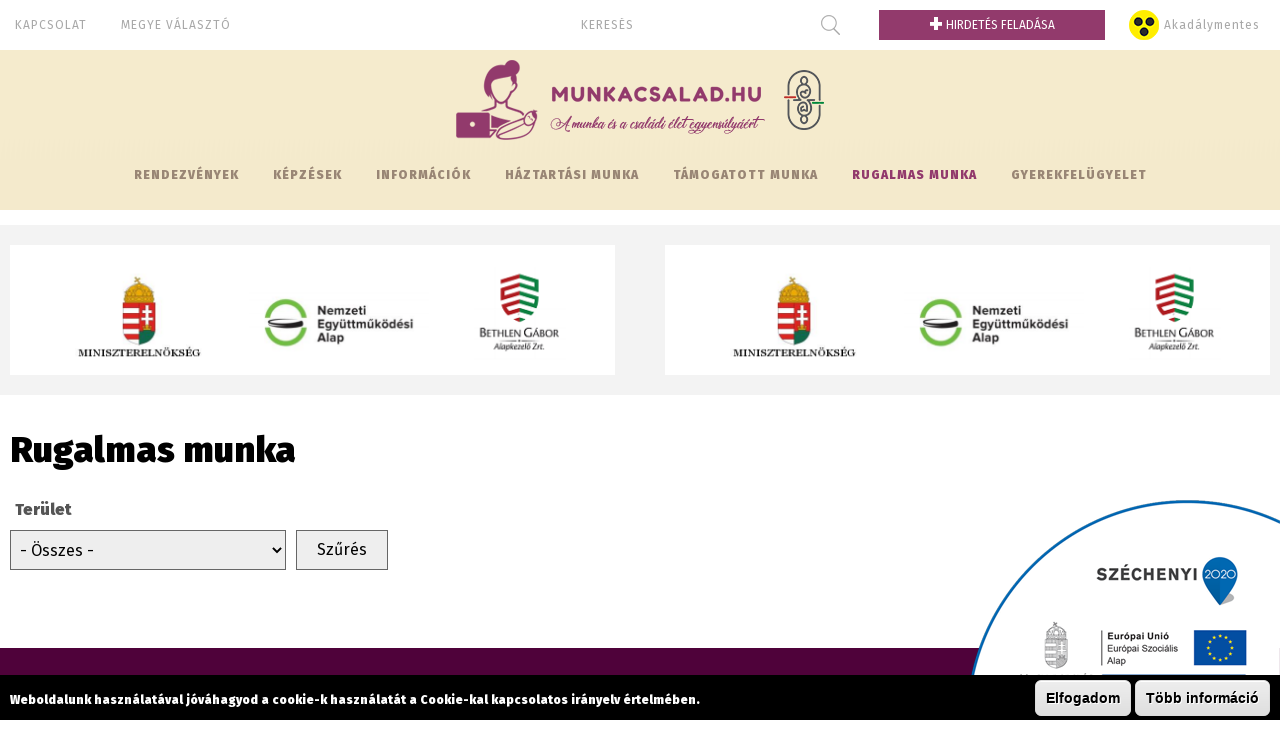

--- FILE ---
content_type: text/html; charset=utf-8
request_url: http://munkacsalad.hu/rugalmas-munka
body_size: 10429
content:
<!DOCTYPE html>
    <!--[if lt IE 7]>      <html class="no-js lt-ie9 lt-ie8 lt-ie7" lang="hu" dir="ltr"> <![endif]-->
    <!--[if IE 7]>         <html class="no-js lt-ie9 lt-ie8" lang="hu" dir="ltr"> <![endif]-->
    <!--[if IE 8]>         <html class="no-js lt-ie9" lang="hu" dir="ltr"> <![endif]-->
    <!--[if gt IE 8]><!--> <html class="no-js" lang="hu" dir="ltr"> <!--<![endif]-->
    <head>
        <base href="/" />
        <meta charset="utf-8" />
<link rel="shortcut icon" href="http://munkacsalad.hu/favicon.ico" type="image/vnd.microsoft.icon" />
<link rel="alternate" type="application/rss+xml" title="Rugalmas munka" href="http://munkacsalad.hu/taxonomy/term/6/all/feed" />
<link rel="canonical" href="http://munkacsalad.hu/rugalmas-munka" />
<link rel="shortlink" href="http://munkacsalad.hu/taxonomy/term/6" />
<meta property="og:site_name" content="munkacsalad.hu" />
<meta property="og:type" content="article" />
<meta property="og:url" content="http://munkacsalad.hu/rugalmas-munka" />
<meta property="og:title" content="Rugalmas munka" />
<meta name="dcterms.title" content="Rugalmas munka" />
<meta name="dcterms.type" content="Text" />
<meta name="dcterms.format" content="text/html" />
<meta name="dcterms.identifier" content="http://munkacsalad.hu/rugalmas-munka" />
        <meta name="viewport" content="user-scalable=no, width=device-width, maximum-scale=1.0" />
        <meta name="apple-mobile-web-app-capable" content="yes" />
        <meta name="HandheldFriendly" content="true" />
        <meta name="theme-color" content="#4f023a" />
        <meta name="msapplication-navbutton-color" content="#4f023a" />
        <meta name="apple-mobile-web-app-status-bar-style" content="#4f023a" />
        <title>Rugalmas munka | munkacsalad.hu</title>
        <link rel="stylesheet" href="http://munkacsalad.hu/sites/default/files/css/css_xE-rWrJf-fncB6ztZfd2huxqgxu4WO-qwma6Xer30m4.css" media="all" />
<link rel="stylesheet" href="http://munkacsalad.hu/sites/default/files/css/css__LeQxW73LSYscb1O__H6f-j_jdAzhZBaesGL19KEB6U.css" media="all" />
<link rel="stylesheet" href="http://munkacsalad.hu/sites/default/files/css/css_nqyX57nqoH9iwuPo9hLergBnqBU_gRQo-Q32lbKMurk.css" media="all" />
<link rel="stylesheet" href="http://munkacsalad.hu/sites/default/files/css/css_ZfldkQasTMZrUR5AxF7Ciu7zns6bi8p59SHIZyqC28w.css" media="all" />
<style media="all">
<!--/*--><![CDATA[/*><!--*/
#sliding-popup.sliding-popup-bottom{background:#000000;}#sliding-popup .popup-content #popup-text h1,#sliding-popup .popup-content #popup-text h2,#sliding-popup .popup-content #popup-text h3,#sliding-popup .popup-content #popup-text p{color:#ffffff !important;}

/*]]>*/-->
</style>
<link rel="stylesheet" href="http://munkacsalad.hu/sites/default/files/css/css_BdcCuOIlDwZ89NLdMeyxfBP1KLexK9oDQbzeKrTr_zU.css" media="all" />
        <!--[if gte IE 9]><style type="text/css">.form-submit, #left-sidebar .block {filter: none;}</style><![endif]-->
        <script src="http://munkacsalad.hu/sites/default/files/js/js_x0MhBQfHNAIO1NwkQgzf_TGN4b8eMmKre3nqUfoQv3w.js"></script>
<script src="http://munkacsalad.hu/sites/default/files/js/js_4nR19Xsefmx8bepN3TOD1IFWFVJLDtqicBtMVUBromw.js"></script>
<script src="http://munkacsalad.hu/sites/default/files/js/js_iRBt9YE26pS18U__J7rYT5KAIGNxAfBS89W-6Zxc0x8.js"></script>
<script src="http://munkacsalad.hu/sites/default/files/js/js_23MPDi2Cchc_ZEpkS_Az1F5mU9awSMO1JhdQURKiBWw.js"></script>
<script>
(function(i,s,o,g,r,a,m){i["GoogleAnalyticsObject"]=r;i[r]=i[r]||function(){(i[r].q=i[r].q||[]).push(arguments)},i[r].l=1*new Date();a=s.createElement(o),m=s.getElementsByTagName(o)[0];a.async=1;a.src=g;m.parentNode.insertBefore(a,m)})(window,document,"script","https://www.google-analytics.com/analytics.js","ga");ga("create", "UA-121401044-1", {"cookieDomain":"auto"});ga("set", "anonymizeIp", true);ga("send", "pageview");
</script>
<script src="http://munkacsalad.hu/sites/default/files/js/js_C8agWx39UfpkPbyDpmYWMd5gLOzEBHBTPfMoR9HaAsI.js"></script>
<script src="http://munkacsalad.hu/sites/default/files/js/js__Mw8ZBtpmr7mW2YhypLaUmwOR8GqLK6YPWNAwxrNGyg.js"></script>
<script>
jQuery.extend(Drupal.settings, {"basePath":"\/","pathPrefix":"","ajaxPageState":{"theme":"munka","theme_token":"DNo0QQJtFRgEMBFE6n-lO_oZOcm2JK0MflTMEskl9fs","js":{"sites\/all\/modules\/browserclass\/browserclass.js":1,"sites\/all\/libraries\/jquery.event.move\/js\/jquery.event.move.js":1,"sites\/all\/libraries\/jquery.event.swipe\/js\/jquery.event.swipe.js":1,"sites\/all\/modules\/colorbox_swipe\/colorbox_swipe.js":1,"sites\/all\/modules\/eu_cookie_compliance\/js\/eu_cookie_compliance.js":1,"sites\/all\/modules\/jquery_update\/replace\/jquery\/1.8\/jquery.min.js":1,"misc\/jquery.once.js":1,"misc\/drupal.js":1,"sites\/all\/modules\/jquery_update\/replace\/ui\/ui\/minified\/jquery.ui.core.min.js":1,"sites\/all\/modules\/jquery_update\/replace\/ui\/external\/jquery.cookie.js":1,"sites\/all\/modules\/comment_notify\/comment_notify.js":1,"sites\/all\/modules\/admin_menu\/admin_devel\/admin_devel.js":1,"sites\/all\/modules\/simpleads\/simpleads.js":1,"public:\/\/languages\/hu_J0iqsiYa9YzMHUScj3Ws8nCASZ7UBhOMditMv5ncXOA.js":1,"sites\/all\/libraries\/colorbox\/jquery.colorbox-min.js":1,"sites\/all\/modules\/colorbox\/js\/colorbox.js":1,"sites\/all\/modules\/colorbox\/styles\/default\/colorbox_style.js":1,"sites\/all\/modules\/colorbox\/js\/colorbox_load.js":1,"sites\/all\/modules\/colorbox\/js\/colorbox_inline.js":1,"sites\/all\/modules\/geo_filter\/geo_filter.js":1,"sites\/all\/libraries\/jgrowl\/jquery.jgrowl.min.js":1,"sites\/all\/modules\/nicemessages\/js\/nicemessages.js":1,"sites\/all\/modules\/google_analytics\/googleanalytics.js":1,"0":1,"sites\/all\/modules\/mmenu\/js\/mmenu.js":1,"sites\/all\/libraries\/mmenu\/hammer\/hammer.js":1,"sites\/all\/libraries\/mmenu\/jquery.hammer\/jquery.hammer.js":1,"sites\/all\/libraries\/mmenu\/main\/src\/js\/jquery.mmenu.min.all.js":1,"sites\/all\/themes\/munka\/js\/aos.js":1,"sites\/all\/themes\/munka\/js\/plugins.js":1,"sites\/all\/themes\/munka\/js\/jquery.tools.min.js":1,"sites\/all\/themes\/munka\/js\/modernizr-3.5.0.min.js":1,"sites\/all\/themes\/munka\/js\/main.js":1},"css":{"modules\/system\/system.base.css":1,"modules\/system\/system.menus.css":1,"modules\/system\/system.messages.css":1,"modules\/system\/system.theme.css":1,"misc\/ui\/jquery.ui.core.css":1,"misc\/ui\/jquery.ui.theme.css":1,"sites\/all\/modules\/comment_notify\/comment_notify.css":1,"modules\/comment\/comment.css":1,"sites\/all\/modules\/date\/date_api\/date.css":1,"sites\/all\/modules\/date\/date_popup\/themes\/datepicker.1.7.css":1,"sites\/all\/modules\/domain\/domain_nav\/domain_nav.css":1,"modules\/field\/theme\/field.css":1,"modules\/node\/node.css":1,"modules\/search\/search.css":1,"sites\/all\/modules\/simpleads\/simpleads.css":1,"modules\/user\/user.css":1,"sites\/all\/modules\/views\/css\/views.css":1,"sites\/all\/modules\/ckeditor\/css\/ckeditor.css":1,"sites\/all\/modules\/colorbox\/styles\/default\/colorbox_style.css":1,"sites\/all\/modules\/ctools\/css\/ctools.css":1,"sites\/all\/libraries\/jgrowl\/jquery.jgrowl.min.css":1,"sites\/all\/modules\/nicemessages\/css\/nicemessages_positions.css":1,"sites\/all\/modules\/nicemessages\/css\/nicemessages_drupal.css":1,"sites\/all\/modules\/nicemessages\/css\/shadows.css":1,"sites\/all\/modules\/colorbox_swipe\/colorbox_swipe.css":1,"sites\/all\/modules\/eu_cookie_compliance\/css\/eu_cookie_compliance.css":1,"sites\/all\/libraries\/mmenu\/main\/src\/css\/jquery.mmenu.all.css":1,"sites\/all\/libraries\/mmenu\/icomoon\/icomoon.css":1,"sites\/all\/modules\/mmenu\/themes\/mm-basic\/styles\/mm-basic.css":1,"0":1,"sites\/all\/themes\/munka\/css\/aos.css":1,"sites\/all\/themes\/munka\/sass\/main.scss":1}},"colorbox":{"opacity":"0.85","current":"{current} of {total}","previous":"\u00ab Prev","next":"Next \u00bb","close":"Close","maxWidth":"98%","maxHeight":"98%","fixed":true,"mobiledetect":false,"mobiledevicewidth":"480px"},"simpleads":{"url":{"ckeditor":"\/simpleads\/dashboard\/ckeditor"},"modulepath":"sites\/all\/modules\/simpleads"},"urlIsAjaxTrusted":{"\/rugalmas-munka":true},"better_exposed_filters":{"views":{"munka_of_taxonomy_term":{"displays":{"page":{"filters":{"field_hirdetes_terulet_tid":{"required":false}}}}}}},"eu_cookie_compliance":{"popup_enabled":1,"popup_agreed_enabled":0,"popup_hide_agreed":0,"popup_clicking_confirmation":0,"popup_scrolling_confirmation":0,"popup_html_info":"\u003Cdiv\u003E\n  \u003Cdiv class =\u0022popup-content info\u0022\u003E\n    \u003Cdiv id=\u0022popup-text\u0022\u003E\n      \u003Cp\u003EWeboldalunk haszn\u00e1lat\u00e1val j\u00f3v\u00e1hagyod a cookie-k haszn\u00e1lat\u00e1t a Cookie-kal kapcsolatos ir\u00e1nyelv \u00e9rtelm\u00e9ben.\u003C\/p\u003E\n    \u003C\/div\u003E\n    \u003Cdiv id=\u0022popup-buttons\u0022\u003E\n      \u003Cbutton type=\u0022button\u0022 class=\u0022agree-button\u0022\u003EElfogadom\u003C\/button\u003E\n              \u003Cbutton type=\u0022button\u0022 class=\u0022find-more-button\u0022\u003ET\u00f6bb inform\u00e1ci\u00f3\u003C\/button\u003E\n          \u003C\/div\u003E\n  \u003C\/div\u003E\n\u003C\/div\u003E","use_mobile_message":false,"mobile_popup_html_info":"\u003Cdiv\u003E\n  \u003Cdiv class =\u0022popup-content info\u0022\u003E\n    \u003Cdiv id=\u0022popup-text\u0022\u003E\n          \u003C\/div\u003E\n    \u003Cdiv id=\u0022popup-buttons\u0022\u003E\n      \u003Cbutton type=\u0022button\u0022 class=\u0022agree-button\u0022\u003EElfogadom\u003C\/button\u003E\n              \u003Cbutton type=\u0022button\u0022 class=\u0022find-more-button\u0022\u003ET\u00f6bb inform\u00e1ci\u00f3\u003C\/button\u003E\n          \u003C\/div\u003E\n  \u003C\/div\u003E\n\u003C\/div\u003E\n","mobile_breakpoint":"768","popup_html_agreed":"\u003Cdiv\u003E\n  \u003Cdiv class =\u0022popup-content agreed\u0022\u003E\n    \u003Cdiv id=\u0022popup-text\u0022\u003E\n      \u003Ch2\u003EThank you for accepting cookies\u003C\/h2\u003E\n\u003Cp\u003EYou can now hide this message or find out more about cookies.\u003C\/p\u003E\n    \u003C\/div\u003E\n    \u003Cdiv id=\u0022popup-buttons\u0022\u003E\n      \u003Cbutton type=\u0022button\u0022 class=\u0022hide-popup-button\u0022\u003EElrejt\u003C\/button\u003E\n              \u003Cbutton type=\u0022button\u0022 class=\u0022find-more-button\u0022 \u003EMore info\u003C\/button\u003E\n          \u003C\/div\u003E\n  \u003C\/div\u003E\n\u003C\/div\u003E","popup_use_bare_css":false,"popup_height":45,"popup_width":"100%","popup_delay":1000,"popup_link":"\/cookie-k-sutik-hasznalata","popup_link_new_window":1,"popup_position":null,"popup_language":"hu","better_support_for_screen_readers":0,"cookie_name":"","reload_page":0,"domain":"","popup_eu_only_js":0,"cookie_lifetime":"100","disagree_do_not_show_popup":0},"mmenu":{"mmenu_right":{"enabled":"1","title":"Right menu","name":"mmenu_right","blocks":[{"module_delta":"system|main-menu","menu_parameters":{"min_depth":"1"},"title":"\u003Cnone\u003E","collapsed":"0","wrap":"1","module":"system","delta":"main-menu"},{"module_delta":"system|user-menu","menu_parameters":{"min_depth":"1"},"title":"\u003Cnone\u003E","collapsed":"0","wrap":"1","module":"system","delta":"user-menu"},{"module_delta":"menu|menu-akadalymentes-menu","menu_parameters":{"min_depth":"1"},"title":"\u003Cnone\u003E","collapsed":"0","wrap":"1","module":"menu","delta":"menu-akadalymentes-menu"}],"options":{"classes":"mm-basic","effects":[],"slidingSubmenus":false,"clickOpen":{"open":true,"selector":"#menu-nyito"},"counters":{"add":false,"update":false},"dragOpen":{"open":false,"pageNode":"body","threshold":100,"maxStartPos":50},"footer":{"add":false,"content":"","title":"Copyright \u00a92018","update":false},"header":{"add":false,"content":"","title":"munkacsalad.hu","update":false},"labels":{"collapse":false},"offCanvas":{"enabled":true,"modal":false,"moveBackground":true,"position":"right","zposition":"front"},"searchfield":{"add":false,"addTo":"menu","search":false,"placeholder":"Keres\u00e9s","noResults":"No results found.","showLinksOnly":true}},"configurations":{"clone":false,"preventTabbing":false,"panelNodetype":"div, ul, ol","transitionDuration":400,"classNames":{"label":"Label","panel":"Panel","selected":"Selected","buttonbars":{"buttonbar":"anchors"},"counters":{"counter":"Counter"},"fixedElements":{"fixedTop":"FixedTop","fixedBottom":"FixedBottom"},"footer":{"panelFooter":"Footer"},"header":{"panelHeader":"Header","panelNext":"Next","panelPrev":"Prev"},"labels":{"collapsed":"Collapsed"},"toggles":{"toggle":"Toggle","check":"Check"}},"dragOpen":{"width":{"perc":0.8,"min":140,"max":440},"height":{"perc":0.8,"min":140,"max":880}},"offCanvas":{"menuInjectMethod":"prepend","menuWrapperSelector":"body","pageNodetype":"div","pageSelector":"body \u003E div"}},"custom":[],"position":"right"}},"googleanalytics":{"trackOutbound":1,"trackMailto":1,"trackDownload":1,"trackDownloadExtensions":"7z|aac|arc|arj|asf|asx|avi|bin|csv|doc(x|m)?|dot(x|m)?|exe|flv|gif|gz|gzip|hqx|jar|jpe?g|js|mp(2|3|4|e?g)|mov(ie)?|msi|msp|pdf|phps|png|ppt(x|m)?|pot(x|m)?|pps(x|m)?|ppam|sld(x|m)?|thmx|qtm?|ra(m|r)?|sea|sit|tar|tgz|torrent|txt|wav|wma|wmv|wpd|xls(x|m|b)?|xlt(x|m)|xlam|xml|z|zip","trackColorbox":1},"nicemessages":{"position":"center","items":[]}});
</script>
    </head>
    <body class="html not-front not-logged-in no-sidebars page-taxonomy page-taxonomy-term page-taxonomy-term- page-taxonomy-term-6 domain-www-munkacsalad-hu role-anonymous-user">
        <div id="fb-root"></div>
        <script>(function(d, s, id) {
          var js, fjs = d.getElementsByTagName(s)[0];
          if (d.getElementById(id)) return;
          js = d.createElement(s); js.id = id;
          js.src = "//connect.facebook.net/hu_HU/sdk.js#xfbml=1&appId=376740685789625&version=v2.0";
          fjs.parentNode.insertBefore(js, fjs);
        }(document, 'script', 'facebook-jssdk'));</script>
        <div id="skip-link">
            <a href="#main-content" class="element-invisible element-focusable">Ugrás a tartalomra</a>
        </div>
                <div id="container">
    <header id="header" class="floatcontainer box">
        <div id="header-top" class="floatcontainer">
            <div id="header-befoglalo">
                <div id="header-tartalom" class="floatcontainer">
                      <div class="region region-header">
    <div id="block-system-user-menu" class="block block-system block-menu">

    
  <div class="content">
    <ul class="menu"><li class="first leaf"><a href="/kapcsolat">Kapcsolat</a></li>
<li class="leaf belepett lila"><a href="/hirdeteseim">Hirdetéseim</a></li>
<li class="last expanded"><span class="nolink">Megye választó</span><ul class="menu"><li class="first leaf"><a href="http://bacskiskun.munkacsalad.hu">Bács-Kiskun</a></li>
<li class="leaf"><a href="http://baranya.munkacsalad.hu">Baranya</a></li>
<li class="leaf"><a href="http://bekes.munkacsalad.hu">Békés</a></li>
<li class="leaf"><a href="http://borsodabaujzemplen.munkacsalad.hu">Borsod-Abaúj-Zemplén</a></li>
<li class="leaf"><a href="http://budapest.munkacsalad.hu">Budapest</a></li>
<li class="leaf"><a href="http://csongrad.munkacsalad.hu">Csongrád</a></li>
<li class="leaf"><a href="http://fejer.munkacsalad.hu">Fejér</a></li>
<li class="leaf"><a href="http://gyormosonsopron.munkacsalad.hu">Győr-Moson-Sopron</a></li>
<li class="leaf"><a href="http://hajdubihar.munkacsalad.hu">Hajdú-Bihar</a></li>
<li class="leaf"><a href="http://heves.munkacsalad.hu">Heves</a></li>
<li class="leaf"><a href="http://jasznagykunszolnok.munkacsalad.hu">Jász-Nagykun-Szolnok</a></li>
<li class="leaf"><a href="http://komaromesztergom.munkacsalad.hu">Komárom-Esztergom</a></li>
<li class="leaf"><a href="http://nograd.munkacsalad.hu">Nógrád</a></li>
<li class="leaf"><a href="http://pest.munkacsalad.hu">Pest</a></li>
<li class="leaf"><a href="http://somogy.munkacsalad.hu">Somogy</a></li>
<li class="leaf"><a href="http://szabolcsszatmarbereg.munkacsalad.hu">Szabolcs-Szatmár-Bereg</a></li>
<li class="leaf"><a href="http://tolna.munkacsalad.hu">Tolna</a></li>
<li class="leaf"><a href="http://vas.munkacsalad.hu">Vas</a></li>
<li class="leaf"><a href="http://veszprem.munkacsalad.hu">Veszprém</a></li>
<li class="last leaf"><a href="http://zala.munkacsalad.hu">Zala</a></li>
</ul></li>
</ul>  </div>
</div>
<div id="block-block-4" class="block block-block">

    
  <div class="content">
    <div class="list"><form action="/rugalmas-munka" method="post" id="search-block-form" accept-charset="UTF-8"><div><div class="container-inline">
      <h2 class="element-invisible">Keresés űrlap</h2>
    <div class="form-item form-type-searchfield form-item-search-block-form">
  <label class="element-invisible" for="edit-search-block-form--2">Keresés </label>
 <input title="A keresendő kifejezések megadása." type="search" id="edit-search-block-form--2" name="search_block_form" value="" size="15" maxlength="128" class="form-text form-search" />
</div>
<div class="form-actions form-wrapper" id="edit-actions"><input type="submit" id="edit-submit" name="op" value="Keresés" class="form-submit" /></div><input type="hidden" name="form_build_id" value="form-5BzjWP_w-UGAgEj7TPBZP7wQIAARFBFjoJq26naugbM" />
<input type="hidden" name="form_id" value="search_block_form" />
</div>
</div></form></div>
<div class="list"><p class="gomb"><a href="/hirdetes-feladas"><strong>+</strong> Hirdetés feladása</a></p></div>
<div class="list"><a class="akadaly" href="/?theme=akadalymentes" title="Akadálymentes weboldal">Akadálymentes</a></div>
<div class="list szlogo"><a href="/palyazat"><img src="/sites/default/files/infoblokk_2020.png" alt="Pályázat - Széchenyi 2020" /></a></div>  </div>
</div>
  </div>
                </div>
                <div class="sarga-sor">
                    <div id="logo" class="floatcontainer">
                        <a class="logolink" href="/" title="munkacsalad.hu">
                            <img src="/sites/default/files/logok/1.png" alt="munkacsalad.hu logó" />
                        </a>
                        <img src="/sites/default/files/nokozpontlogo-kicsi.png" alt="Nőközpont logó" />
                    </div>
                    <nav id="sima-navigation" class="floatcontainer">
                        <span id="menu-nyito">Menü</span>
                        <div class="norm-menu">  <div class="region region-menu">
    <div id="block-system-main-menu" class="block block-system block-menu">

    
  <div class="content">
    <ul class="menu"><li class="first leaf"><a href="/rendezvenyek">Rendezvények</a></li>
<li class="leaf"><a href="/kepzesek">Képzések</a></li>
<li class="leaf"><a href="/informaciok">Információk</a></li>
<li class="leaf close"><span class="nolink">Bezárás</span></li>
<li class="leaf"><a href="/haztartasi-munka" title="Háztartási munka">Háztartási munka</a></li>
<li class="leaf"><a href="/tamogatott-munka" title="Támogatott munka">Támogatott munka</a></li>
<li class="leaf active-trail"><a href="/rugalmas-munka" title="Rugalmas munka" class="active-trail active">Rugalmas munka</a></li>
<li class="last leaf"><a href="/gyerekfelugyelet" title="Gyerekfelügyelet">Gyerekfelügyelet</a></li>
</ul>  </div>
</div>
  </div>
</div>
                    </nav>
                </div>
            </div>
        </div>
        <div id="flash" class="floatcontainer">
            <div class="befoglalo">
                            </div>
        </div>
    </header>
   
    <main id="content" class="floatcontainer box" role="main">
        <div id="tartalom">
            <div id="tartalom-top" class="floatcontainer">
                  <div class="region region-content-top">
    <div id="block-simpleads-ad-groups-3" class="block block-simpleads">

    
  <div class="content">
    <div class="header">
  <div class="ad-link"></div>
</div>
<div class="adslist">
  <script type="text/javascript">
    _simpelads_load('.simpleads-3', 3, 4);
  </script>
    <div class="simpleads-3"></div>

    
</div>
  </div>
</div>
  </div>
            </div>
            <div id="tartalom-befoglalo" class="floatcontainer">
                                    <div class="tabs"></div>
                                                                    <div class="focim">
                        <h1 class="title" id="page-title" title="Rugalmas munka">Rugalmas munka</h1>
                    </div>
                                                                  <div class="region region-content">
    <div id="block-system-main" class="block block-system">

    
  <div class="content">
    <div class="view view-munka-of-taxonomy-term view-id-munka_of_taxonomy_term view-display-id-page view-dom-id-a6e355c66075c579361e0b873b8bd014">
        
      <div class="view-filters">
      <form action="/rugalmas-munka" method="get" id="views-exposed-form-munka-of-taxonomy-term-page" accept-charset="UTF-8"><div><div class="views-exposed-form">
  <div class="views-exposed-widgets clearfix">
          <div id="edit-field-hirdetes-terulet-tid-wrapper" class="views-exposed-widget views-widget-filter-field_hirdetes_terulet_tid">
                  <label for="edit-field-hirdetes-terulet-tid">
            Terület          </label>
                        <div class="views-widget">
          <div class="form-item form-type-select form-item-field-hirdetes-terulet-tid">
 <select id="edit-field-hirdetes-terulet-tid" name="field_hirdetes_terulet_tid" class="form-select"><option value="All" selected="selected">- Összes -</option><option value="8">Bács-Kiskun megye</option><option value="9">-Kecskemét</option><option value="10">-Kecskemét környéke</option><option value="11">-Bácsalmás és környéke</option><option value="12">-Baja és környéke</option><option value="13">-Jánoshalma és környéke</option><option value="14">-Kalocsa és környéke</option><option value="15">-Kiskőrös és környéke</option><option value="16">-Kiskunfélegyháza és környéke</option><option value="17">-Kiskunhalas és környéke</option><option value="18">-Kiskunmajsa és környéke</option><option value="19">-Kunszentmiklós és környéke</option><option value="20">-Tiszakécske és környéke</option><option value="21">Hajdú-Bihar megye</option><option value="22">-Debrecen</option><option value="23">-Debrecen környéke</option><option value="24">-Balmazújváros és környéke</option><option value="25">-Berettyóújfalu és környéke</option><option value="26">-Derecske és környéke</option><option value="27">-Hajdúböszörmény és környéke</option><option value="28">-Hajdúhadház és környéke</option><option value="29">-Hajdúnánás és környéke</option><option value="30">-Hajdúszoboszló és környéke</option><option value="31">-Nyíradony és környéke</option><option value="32">-Püspökladány és környéke</option><option value="33">Győr-Moson-Sopron megye</option><option value="34">-Győr</option><option value="35">-Győr környéke</option><option value="36">-Csorna és környéke</option><option value="37">-Kapuvár és környéke</option><option value="38">-Mosonmagyaróvár</option><option value="39">-Mosonmagyaróvár környéke</option><option value="40">-Pannonhalma és környéke</option><option value="41">-Sopron</option><option value="42">-Sopron környéke</option><option value="43">-Tét és környéke</option><option value="44">Csongrád megye</option><option value="45">-Szeged</option><option value="46">-Szeged környéke</option><option value="47">-Csongrád és környéke</option><option value="48">-Hódmezővásárhely és környéke</option><option value="49">-Kistelek és környéke</option><option value="50">-Makó és környéke</option><option value="51">-Mórahalom és környéke</option><option value="52">-Szentes és környéke</option><option value="53">Fejér megye</option><option value="54">-Székesfehérvár</option><option value="55">-Székesfehérvár környéke</option><option value="56">-Bicske és környéke</option><option value="57">-Dunaújváros és környéke</option><option value="58">-Enying és környéke</option><option value="59">-Gárdony és környéke</option><option value="60">-Martonvásár és környéke</option><option value="61">-Mór és környéke</option><option value="62">-Polgárdi és környéke</option><option value="63">-Sárbogárd és környéke</option><option value="64">Budapest</option><option value="65">-I. kerület</option><option value="66">-II. kerület</option><option value="67">-III. kerület</option><option value="68">-IV. kerület</option><option value="69">-V. kerület</option><option value="70">-VI. kerület</option><option value="71">-VII. kerület</option><option value="72">-VIII. kerület</option><option value="73">-IX. kerület</option><option value="74">-X. kerület</option><option value="75">-XI. kerület</option><option value="76">-XII. kerület</option><option value="77">-XIII. kerület</option><option value="78">-XIV. kerület</option><option value="79">-XV. kerület</option><option value="80">-XVI. kerület</option><option value="81">-XVII. kerület</option><option value="82">-XVIII. kerület</option><option value="83">-XIX. kerület</option><option value="84">-XX. kerület</option><option value="85">-XXI. kerület</option><option value="86">-XXII. kerület</option><option value="87">-XXIII. kerület</option><option value="88">Borsod-Abaúj-Zemplén megye</option><option value="89">-Miskolc</option><option value="90">-Miskolc és környéke</option><option value="91">-Cigánd és környéke</option><option value="92">-Edelény és környéke</option><option value="93">-Encs és környéke</option><option value="94">-Gönc és környéke</option><option value="95">-Kazincbarcika és környéke</option><option value="96">-Mezőcsát és környéke</option><option value="97">-Mezőkövesd és környéke</option><option value="98">-Ózd és környéke</option><option value="99">-Putnok és környéke</option><option value="100">-Sárospatak és környéke</option><option value="101">-Sátoraljaújhely és környéke</option><option value="102">-Szerencs és környéke</option><option value="103">-Szikszó és környéke</option><option value="104">-Tiszaújváros és környéke</option><option value="105">-Tokaj és környéke</option><option value="106">Békés megye</option><option value="107">-Békéscsaba és környéke</option><option value="108">-Békés és környéke</option><option value="109">-Gyomaendrőd és környéke</option><option value="110">-Gyula és környéke</option><option value="111">-Mezőkovácsháza és környéke</option><option value="112">-Orosháza és környéke</option><option value="113">-Sarkad és környéke</option><option value="114">-Szarvas és környéke</option><option value="115">-Szeghalom és környéke</option><option value="116">Baranya megye</option><option value="117">-Pécs</option><option value="118">-Pécs környéke</option><option value="119">-Bóly és környéke</option><option value="120">-Komló és környéke</option><option value="121">-Mohács és környéke</option><option value="122">-Pécsvárad és környéke</option><option value="123">-Sásd és környéke</option><option value="124">-Sellye és környéke</option><option value="125">-Siklós és környéke</option><option value="126">-Szentlőrinc és környéke</option><option value="127">-Szigetvár és környéke</option><option value="128">Heves megye</option><option value="129">-Eger és környéke</option><option value="130">-Bélapátfalva és környéke</option><option value="131">-Füzesabony és környéke</option><option value="132">-Gyöngyös és környéke</option><option value="133">-Hatvan és környéke</option><option value="134">-Heves és környéke</option><option value="135">-Pétervására és környéke</option><option value="136">Jász-Nagykun-Szolnok megye</option><option value="137">-Szolnok és környéke</option><option value="138">-Jászapáti és környéke</option><option value="139">-Jászberény és környéke</option><option value="140">-Karcag és környéke</option><option value="141">-Kunhegyes és környéke</option><option value="142">-Kunszentmárton és környéke</option><option value="143">-Mezőtúr és környéke</option><option value="144">-Tiszafüred és környéke</option><option value="145">-Törökszentmiklós és környéke</option><option value="146">Komárom-Esztergom megye</option><option value="147">-Tatabánya és környéke</option><option value="148">-Esztergom és környéke</option><option value="149">-Kisbér és környéke</option><option value="150">-Komárom és környéke</option><option value="151">-Oroszlány és környéke</option><option value="152">-Tata és környéke</option><option value="153">Nógrád megye</option><option value="154">-Salgótarján és környéke</option><option value="155">-Balassagyarmat és környéke</option><option value="156">-Bátonyterenye és környéke</option><option value="157">-Pásztó és környéke</option><option value="158">-Rétság és környéke</option><option value="159">-Szécsény és környéke</option><option value="160">Pest megye</option><option value="161">-Ceglédi járás</option><option value="162">--Jászkarajenő</option><option value="163">--Dánszentmiklós</option><option value="164">--Kőröstetétlen</option><option value="165">--Mikebuda</option><option value="166">--Törtel</option><option value="167">--Tápiószőlős</option><option value="168">--Csemő</option><option value="169">--Ceglédbercel</option><option value="170">--Abony</option><option value="171">--Cegléd</option><option value="172">--Újszilvás</option><option value="173">--Albertirsa</option><option value="174">-Dabasi Járás</option><option value="175">--Dabas</option><option value="176">--Dabas környéke</option><option value="177">-Dunakeszi járás</option><option value="178">--Csomád</option><option value="179">--Dunakeszi</option><option value="180">--Fót</option><option value="181">--Göd</option><option value="182">-Monori járás</option><option value="183">--Monor</option><option value="184">--Bénye</option><option value="185">--Csévharaszt</option><option value="186">--Gomba</option><option value="187">--Gyömrő</option><option value="188">--Káva</option><option value="189">--Monorierdő</option><option value="190">--Nyáregyháza</option><option value="191">--Péteri</option><option value="192">--Pilis</option><option value="193">--Vasad</option><option value="194">-Vecsési járás</option><option value="195">--Vecsés</option><option value="196">--Ecser</option><option value="197">--Maglód</option><option value="198">--Üllő</option><option value="199">-Nagykőrösi járás</option><option value="200">--Nagykőrös</option><option value="201">--Kocsér</option><option value="202">--Nyársapát</option><option value="203">Somogy megye</option><option value="204">-Kaposvár és környéke</option><option value="205">-Barcs és környéke</option><option value="206">-Csurgó és környéke</option><option value="207">-Fonyód és környéke</option><option value="208">-Marcali és környéke</option><option value="209">-Nagyatád és környéke</option><option value="210">-Siófok és környéke</option><option value="211">-Tab és környéke</option><option value="212">Szabolcs-Szatmár-Bereg megye</option><option value="213">-Nyíregyháza és környéke</option><option value="214">-Baktalórántháza és környéke</option><option value="215">-Csenger és környéke</option><option value="216">-Fehérgyarmat és környéke</option><option value="217">-Ibrány és környéke</option><option value="218">-Kemecse és környéke</option><option value="219">-Kisvárda és környéke</option><option value="220">-Mátészalka és környéke</option><option value="221">-Nagykálló és környéke</option><option value="222">-Nyírbátor és környéke</option><option value="223">-Tiszavasvári és környéke</option><option value="224">-Vásárosnamény és környéke</option><option value="225">-Záhony és környéke</option><option value="226">Tolna megye</option><option value="227">-Szekszárd és környéke</option><option value="228">-Bonyhád és környéke</option><option value="229">-Dombóvár és környéke</option><option value="230">-Paks és környéke</option><option value="231">-Tamási és környéke</option><option value="232">-Tolna és környéke</option><option value="233">Vas megye</option><option value="234">-Szombathely és környéke</option><option value="235">-Celldömölk és környéke</option><option value="236">-Körmend és környéke</option><option value="237">-Kőszeg és környéke</option><option value="238">-Sárvár és környéke</option><option value="239">-Szentgotthárd és környéke</option><option value="240">-Vasvár és környéke</option><option value="241">Veszprém megye</option><option value="242">-Veszprém</option><option value="243">-Ajka és környéke</option><option value="244">-Balatonalmádi és környéke</option><option value="245">-Balatonfüred és környéke</option><option value="246">-Devecser és környéke</option><option value="247">-Pápa és környéke</option><option value="248">-Sümeg és környéke</option><option value="249">-Tapolca és környéke</option><option value="250">-Várpalota és környéke</option><option value="251">-Zirc és környéke</option><option value="252">Zala megye</option><option value="253">-Zalaegerszeg és környéke</option><option value="254">-Keszthely és környéke</option><option value="255">-Lenti és környéke</option><option value="256">-Letenye és környéke</option><option value="257">-Nagykanizsa és környéke</option><option value="258">-Zalaszentgrót és környéke</option></select>
</div>
        </div>
              </div>
                    <div class="views-exposed-widget views-submit-button">
      <input type="submit" id="edit-submit-munka-of-taxonomy-term" name="" value="Szűrés" class="form-submit" />    </div>
      </div>
</div>
</div></form>    </div>
  
  
  
  
  
  
  
  
</div>  </div>
</div>
  </div>
                                            </div>
        </div>
    </main>
 
    <footer id="footer" class="floatcontainer box" data-aos="fade" data-aos-anchor-placement="top-bottom">
        <div id="footer-befoglalo">
            <div id="block-regio" class="floatcontainer">
                  <div class="region region-footer">
    <div id="block-block-1" class="block block-block">

    <h2>Hasznos</h2>
  
  <div class="content">
    <ul><li>
		<a href="/kapcsolat" title="Kapcsolat">Kapcsolat</a></li>
<li>
		<a href="/impresszum" title="Impresszum">Impresszum</a></li>
<li>
		<a href="/adatkezelesi-tajekoztato" title="Adatkezelési tájékoztató">Adatkezelési tájékoztató</a></li>
<li>
		<a href="/sajtomegjelenesek" title="Sajtómegjelenések">Sajtómegjelenések</a></li>
<li>
		<a href="/efop-129-17-2017-00082-palyazat">EFOP-1.2.9-17-2017-00082</a></li>
<li>
		<a href="/sites/default/files/szmsz_pecsi_csalad_es_karrierpont_20191015.pdf" target="_blank">SZMSZ</a></li>
<li>
		<a href="http://baranya.munkacsalad.hu/jo-gyakorlatok">Pécsi CsakPONT Jó gyakorlatok</a></li>
<li>
		<a href="http://baranya.munkacsalad.hu/munkaltatoi-kezikonyv">Munkáltatói kézikönyv</a></li>
<li>
		<a href="/sites/default/files/atipikus_fogl_es_wlb_tanulmany_vamosi_tamas_0.pdf">Atipikus foglalkoztás felmérés 2019. április</a></li>
<li>
		<a href="http://baranya.munkacsalad.hu/kisfilmek">Kisfilmek</a></li>
</ul>  </div>
</div>
<div id="block-block-7" class="block block-block">

    <h2>Megvalósult programjaink</h2>
  
  <div class="content">
    <ul><li><a href="/megvalosult-programok">Tekintsd meg megvalósult programjainkat</a>!</li>
</ul>  </div>
</div>
<div id="block-block-8" class="block block-block">

    <h2>Megvalósult képzéseink</h2>
  
  <div class="content">
    <ul><li><a href="/megvalosult-kepzesek">Tekintsd meg megvalósult képzéseinket</a>!</li>
</ul>  </div>
</div>
<div id="block-block-9" class="block block-block">

    <h2>Kapcsolat</h2>
  
  <div class="content">
    <ul><li class="mail">
		<a href="/contact/info/munkacsalad/hu">info[at]munkacsalad[dot]hu</a></li>
</ul>  </div>
</div>
  </div>
            </div>
        </div>
        <div id="information" class="floatcontainer">
            <div id="information-befoglalo">
                <span id="copy">&copy; 2026. Minden jog fenntartva, munkacsalad.hu</span>
            </div>
        </div>
    </footer>
</div>        
<nav id="mmenu_right" class="mmenu-nav clearfix">
  <ul>
                                    <ul><li class="mmenu-block-wrap"><span><ul class="mmenu-mm-list-level-1"><li class="mmenu-mm-list-mlid-5002 mmenu-mm-list-path-rendezvenyek"><a href="/rendezvenyek" class="mmenu-mm-list "><i class="icon-list2"></i><span class="mmenu-block-title">Rendezvények</span></a></li><li class="mmenu-mm-list-mlid-5010 mmenu-mm-list-path-kepzesek"><a href="/kepzesek" class="mmenu-mm-list "><i class="icon-list2"></i><span class="mmenu-block-title">Képzések</span></a></li><li class="mmenu-mm-list-mlid-5009 mmenu-mm-list-path-informaciok"><a href="/informaciok" class="mmenu-mm-list "><i class="icon-list2"></i><span class="mmenu-block-title">Információk</span></a></li><li class="mmenu-mm-list-mlid-5085 mmenu-mm-list-path-nolink"><a href="javascript:void(0);" class="mmenu-mm-list mmenu-mm-subopen"><i class="icon-plus"></i><span class="mmenu-block-title">Bezárás</span></a></li><li class="mmenu-mm-list-mlid-5516 mmenu-mm-list-path-http:--baranya.munkacsalad.hu-pecsi-gyerek-taxi"><a href="http://baranya.munkacsalad.hu/pecsi-gyerek-taxi" class="mmenu-mm-list "><i class="icon-list2"></i><span class="mmenu-block-title">GYEREK TAXI</span></a></li><li class="mmenu-mm-list-mlid-5393 mmenu-mm-list-path-taxonomy-term-4"><a href="/haztartasi-munka" class="mmenu-mm-list "><i class="icon-list2"></i><span class="mmenu-block-title">Háztartási munka</span></a></li><li class="mmenu-mm-list-mlid-5394 mmenu-mm-list-path-taxonomy-term-5"><a href="/tamogatott-munka" class="mmenu-mm-list "><i class="icon-list2"></i><span class="mmenu-block-title">Támogatott munka</span></a></li><li class="mmenu-mm-list-mlid-5395 mmenu-mm-list-path-taxonomy-term-6 active-trail"><a href="/rugalmas-munka" class="mmenu-mm-list "><i class="icon-list2"></i><span class="mmenu-block-title">Rugalmas munka</span></a></li><li class="mmenu-mm-list-mlid-5396 mmenu-mm-list-path-taxonomy-term-7"><a href="/gyerekfelugyelet" class="mmenu-mm-list "><i class="icon-list2"></i><span class="mmenu-block-title">Gyerekfelügyelet</span></a></li></ul></span></li></ul>
                                                  <ul><li class="mmenu-block-wrap"><span><ul class="mmenu-mm-list-level-1"><li class="mmenu-mm-list-mlid-5026 mmenu-mm-list-path-node-25"><a href="/kapcsolat" class="mmenu-mm-list "><i class="icon-list2"></i><span class="mmenu-block-title">Kapcsolat</span></a></li><li class="mmenu-mm-list-mlid-4925 mmenu-mm-list-path-user-register"><a href="/regisztracio" class="mmenu-mm-list "><i class="icon-signup"></i><span class="mmenu-block-title">Regisztráció</span></a></li><li class="mmenu-mm-list-mlid-4926 mmenu-mm-list-path-user-login"><a href="/belepes" class="mmenu-mm-list "><i class="icon-lock"></i><span class="mmenu-block-title">Bejelentkezés</span></a></li><li class="mmenu-mm-list-mlid-2 mmenu-mm-list-path-user"><a href="/bejelentkezes" class="mmenu-mm-list "><i class="icon-profile"></i><span class="mmenu-block-title">User account</span></a></li><li class="mmenu-mm-list-mlid-5037 mmenu-mm-list-path-hirdeteseim"><a href="/hirdeteseim" class="mmenu-mm-list "><i class="icon-list2"></i><span class="mmenu-block-title">Hirdetéseim</span></a></li><li class="mmenu-mm-list-mlid-5228 mmenu-mm-list-path-nolink"><a href="javascript:void(0);" class="mmenu-mm-list mmenu-mm-subopen"><i class="icon-plus"></i><span class="mmenu-block-title">Megye választó</span></a><ul class="mmenu-mm-list-level-2"><li class="mmenu-mm-list-mlid-5246 mmenu-mm-list-path-http:--bacskiskun.munkacsalad.hu"><a href="http://bacskiskun.munkacsalad.hu" class="mmenu-mm-list "><i class="icon-list2"></i><span class="mmenu-block-title">Bács-Kiskun</span></a></li><li class="mmenu-mm-list-mlid-5229 mmenu-mm-list-path-http:--baranya.munkacsalad.hu"><a href="http://baranya.munkacsalad.hu" class="mmenu-mm-list "><i class="icon-list2"></i><span class="mmenu-block-title">Baranya</span></a></li><li class="mmenu-mm-list-mlid-5239 mmenu-mm-list-path-http:--bekes.munkacsalad.hu"><a href="http://bekes.munkacsalad.hu" class="mmenu-mm-list "><i class="icon-list2"></i><span class="mmenu-block-title">Békés</span></a></li><li class="mmenu-mm-list-mlid-5244 mmenu-mm-list-path-http:--borsodabaujzemplen.munkacsalad.hu"><a href="http://borsodabaujzemplen.munkacsalad.hu" class="mmenu-mm-list "><i class="icon-list2"></i><span class="mmenu-block-title">Borsod-Abaúj-Zemplén</span></a></li><li class="mmenu-mm-list-mlid-5236 mmenu-mm-list-path-http:--budapest.munkacsalad.hu"><a href="http://budapest.munkacsalad.hu" class="mmenu-mm-list "><i class="icon-list2"></i><span class="mmenu-block-title">Budapest</span></a></li><li class="mmenu-mm-list-mlid-5237 mmenu-mm-list-path-http:--csongrad.munkacsalad.hu"><a href="http://csongrad.munkacsalad.hu" class="mmenu-mm-list "><i class="icon-list2"></i><span class="mmenu-block-title">Csongrád</span></a></li><li class="mmenu-mm-list-mlid-5248 mmenu-mm-list-path-http:--fejer.munkacsalad.hu"><a href="http://fejer.munkacsalad.hu" class="mmenu-mm-list "><i class="icon-list2"></i><span class="mmenu-block-title">Fejér</span></a></li><li class="mmenu-mm-list-mlid-5241 mmenu-mm-list-path-http:--gyormosonsopron.munkacsalad.hu"><a href="http://gyormosonsopron.munkacsalad.hu" class="mmenu-mm-list "><i class="icon-list2"></i><span class="mmenu-block-title">Győr-Moson-Sopron</span></a></li><li class="mmenu-mm-list-mlid-5234 mmenu-mm-list-path-http:--hajdubihar.munkacsalad.hu"><a href="http://hajdubihar.munkacsalad.hu" class="mmenu-mm-list "><i class="icon-list2"></i><span class="mmenu-block-title">Hajdú-Bihar</span></a></li><li class="mmenu-mm-list-mlid-5233 mmenu-mm-list-path-http:--heves.munkacsalad.hu"><a href="http://heves.munkacsalad.hu" class="mmenu-mm-list "><i class="icon-list2"></i><span class="mmenu-block-title">Heves</span></a></li><li class="mmenu-mm-list-mlid-5238 mmenu-mm-list-path-http:--jasznagykunszolnok.munkacsalad.hu"><a href="http://jasznagykunszolnok.munkacsalad.hu" class="mmenu-mm-list "><i class="icon-list2"></i><span class="mmenu-block-title">Jász-Nagykun-Szolnok</span></a></li><li class="mmenu-mm-list-mlid-5242 mmenu-mm-list-path-http:--komaromesztergom.munkacsalad.hu"><a href="http://komaromesztergom.munkacsalad.hu" class="mmenu-mm-list "><i class="icon-list2"></i><span class="mmenu-block-title">Komárom-Esztergom</span></a></li><li class="mmenu-mm-list-mlid-5243 mmenu-mm-list-path-http:--nograd.munkacsalad.hu"><a href="http://nograd.munkacsalad.hu" class="mmenu-mm-list "><i class="icon-list2"></i><span class="mmenu-block-title">Nógrád</span></a></li><li class="mmenu-mm-list-mlid-5235 mmenu-mm-list-path-http:--pest.munkacsalad.hu"><a href="http://pest.munkacsalad.hu" class="mmenu-mm-list "><i class="icon-list2"></i><span class="mmenu-block-title">Pest</span></a></li><li class="mmenu-mm-list-mlid-5230 mmenu-mm-list-path-http:--somogy.munkacsalad.hu"><a href="http://somogy.munkacsalad.hu" class="mmenu-mm-list "><i class="icon-list2"></i><span class="mmenu-block-title">Somogy</span></a></li><li class="mmenu-mm-list-mlid-5245 mmenu-mm-list-path-http:--szabolcsszatmarbereg.munkacsalad.hu"><a href="http://szabolcsszatmarbereg.munkacsalad.hu" class="mmenu-mm-list "><i class="icon-list2"></i><span class="mmenu-block-title">Szabolcs-Szatmár-Bereg</span></a></li><li class="mmenu-mm-list-mlid-5231 mmenu-mm-list-path-http:--tolna.munkacsalad.hu"><a href="http://tolna.munkacsalad.hu" class="mmenu-mm-list "><i class="icon-list2"></i><span class="mmenu-block-title">Tolna</span></a></li><li class="mmenu-mm-list-mlid-5240 mmenu-mm-list-path-http:--vas.munkacsalad.hu"><a href="http://vas.munkacsalad.hu" class="mmenu-mm-list "><i class="icon-list2"></i><span class="mmenu-block-title">Vas</span></a></li><li class="mmenu-mm-list-mlid-5247 mmenu-mm-list-path-http:--veszprem.munkacsalad.hu"><a href="http://veszprem.munkacsalad.hu" class="mmenu-mm-list "><i class="icon-list2"></i><span class="mmenu-block-title">Veszprém</span></a></li><li class="mmenu-mm-list-mlid-5232 mmenu-mm-list-path-http:--zala.munkacsalad.hu"><a href="http://zala.munkacsalad.hu" class="mmenu-mm-list "><i class="icon-list2"></i><span class="mmenu-block-title">Zala</span></a></li></ul></li></ul></span></li></ul>
                                                  <ul><li class="mmenu-block-wrap"><span><ul class="mmenu-mm-list-level-1"><li class="mmenu-mm-list-mlid-5514 mmenu-mm-list-path-front"><a href="/" class="mmenu-mm-list "><i class="icon-home"></i><span class="mmenu-block-title">Akadálymentes weboldal</span></a></li></ul></span></li></ul>
                    </ul>
</nav>
<script src="http://munkacsalad.hu/sites/default/files/js/js_GfaypzT76z5V7kfomCGnurxP6p7fLALAaPbi7GfHzqA.js"></script>
    </body>
</html>

--- FILE ---
content_type: text/html; charset=UTF-8
request_url: http://munkacsalad.hu/?q=simpleads/load/3/4
body_size: 233
content:

<div id="ad_groups_3">
  <div class="simplead-container image-ad first">
      <a href="http://munkacsalad.hu/simpleads/redirect/519" target="_blank"><img src="http://munkacsalad.hu/sites/default/files/field/image/logok-nea_0.png" alt="" /></a>  </div><div class="simplead-container image-ad last">
      <a href="http://munkacsalad.hu/simpleads/redirect/686" target="_blank"><img src="http://munkacsalad.hu/sites/default/files/field/image/logok-nea.png" alt="Támogatónk" /></a>  </div></div>

--- FILE ---
content_type: text/css
request_url: http://munkacsalad.hu/sites/default/files/css/css_BdcCuOIlDwZ89NLdMeyxfBP1KLexK9oDQbzeKrTr_zU.css
body_size: 11599
content:
@import url('https://fonts.googleapis.com/css?family=Alfa+Slab+One|Fira+Sans:400,900|Sancreek&subset=latin-ext');[data-aos][data-aos][data-aos-duration="50"],body[data-aos-duration="50"] [data-aos]{transition-duration:50ms}[data-aos][data-aos][data-aos-delay="50"],body[data-aos-delay="50"] [data-aos]{transition-delay:0}[data-aos][data-aos][data-aos-delay="50"].aos-animate,body[data-aos-delay="50"] [data-aos].aos-animate{transition-delay:50ms}[data-aos][data-aos][data-aos-duration="100"],body[data-aos-duration="100"] [data-aos]{transition-duration:.1s}[data-aos][data-aos][data-aos-delay="100"],body[data-aos-delay="100"] [data-aos]{transition-delay:0}[data-aos][data-aos][data-aos-delay="100"].aos-animate,body[data-aos-delay="100"] [data-aos].aos-animate{transition-delay:.1s}[data-aos][data-aos][data-aos-duration="150"],body[data-aos-duration="150"] [data-aos]{transition-duration:.15s}[data-aos][data-aos][data-aos-delay="150"],body[data-aos-delay="150"] [data-aos]{transition-delay:0}[data-aos][data-aos][data-aos-delay="150"].aos-animate,body[data-aos-delay="150"] [data-aos].aos-animate{transition-delay:.15s}[data-aos][data-aos][data-aos-duration="200"],body[data-aos-duration="200"] [data-aos]{transition-duration:.2s}[data-aos][data-aos][data-aos-delay="200"],body[data-aos-delay="200"] [data-aos]{transition-delay:0}[data-aos][data-aos][data-aos-delay="200"].aos-animate,body[data-aos-delay="200"] [data-aos].aos-animate{transition-delay:.2s}[data-aos][data-aos][data-aos-duration="250"],body[data-aos-duration="250"] [data-aos]{transition-duration:.25s}[data-aos][data-aos][data-aos-delay="250"],body[data-aos-delay="250"] [data-aos]{transition-delay:0}[data-aos][data-aos][data-aos-delay="250"].aos-animate,body[data-aos-delay="250"] [data-aos].aos-animate{transition-delay:.25s}[data-aos][data-aos][data-aos-duration="300"],body[data-aos-duration="300"] [data-aos]{transition-duration:.3s}[data-aos][data-aos][data-aos-delay="300"],body[data-aos-delay="300"] [data-aos]{transition-delay:0}[data-aos][data-aos][data-aos-delay="300"].aos-animate,body[data-aos-delay="300"] [data-aos].aos-animate{transition-delay:.3s}[data-aos][data-aos][data-aos-duration="350"],body[data-aos-duration="350"] [data-aos]{transition-duration:.35s}[data-aos][data-aos][data-aos-delay="350"],body[data-aos-delay="350"] [data-aos]{transition-delay:0}[data-aos][data-aos][data-aos-delay="350"].aos-animate,body[data-aos-delay="350"] [data-aos].aos-animate{transition-delay:.35s}[data-aos][data-aos][data-aos-duration="400"],body[data-aos-duration="400"] [data-aos]{transition-duration:.4s}[data-aos][data-aos][data-aos-delay="400"],body[data-aos-delay="400"] [data-aos]{transition-delay:0}[data-aos][data-aos][data-aos-delay="400"].aos-animate,body[data-aos-delay="400"] [data-aos].aos-animate{transition-delay:.4s}[data-aos][data-aos][data-aos-duration="450"],body[data-aos-duration="450"] [data-aos]{transition-duration:.45s}[data-aos][data-aos][data-aos-delay="450"],body[data-aos-delay="450"] [data-aos]{transition-delay:0}[data-aos][data-aos][data-aos-delay="450"].aos-animate,body[data-aos-delay="450"] [data-aos].aos-animate{transition-delay:.45s}[data-aos][data-aos][data-aos-duration="500"],body[data-aos-duration="500"] [data-aos]{transition-duration:.5s}[data-aos][data-aos][data-aos-delay="500"],body[data-aos-delay="500"] [data-aos]{transition-delay:0}[data-aos][data-aos][data-aos-delay="500"].aos-animate,body[data-aos-delay="500"] [data-aos].aos-animate{transition-delay:.5s}[data-aos][data-aos][data-aos-duration="550"],body[data-aos-duration="550"] [data-aos]{transition-duration:.55s}[data-aos][data-aos][data-aos-delay="550"],body[data-aos-delay="550"] [data-aos]{transition-delay:0}[data-aos][data-aos][data-aos-delay="550"].aos-animate,body[data-aos-delay="550"] [data-aos].aos-animate{transition-delay:.55s}[data-aos][data-aos][data-aos-duration="600"],body[data-aos-duration="600"] [data-aos]{transition-duration:.6s}[data-aos][data-aos][data-aos-delay="600"],body[data-aos-delay="600"] [data-aos]{transition-delay:0}[data-aos][data-aos][data-aos-delay="600"].aos-animate,body[data-aos-delay="600"] [data-aos].aos-animate{transition-delay:.6s}[data-aos][data-aos][data-aos-duration="650"],body[data-aos-duration="650"] [data-aos]{transition-duration:.65s}[data-aos][data-aos][data-aos-delay="650"],body[data-aos-delay="650"] [data-aos]{transition-delay:0}[data-aos][data-aos][data-aos-delay="650"].aos-animate,body[data-aos-delay="650"] [data-aos].aos-animate{transition-delay:.65s}[data-aos][data-aos][data-aos-duration="700"],body[data-aos-duration="700"] [data-aos]{transition-duration:.7s}[data-aos][data-aos][data-aos-delay="700"],body[data-aos-delay="700"] [data-aos]{transition-delay:0}[data-aos][data-aos][data-aos-delay="700"].aos-animate,body[data-aos-delay="700"] [data-aos].aos-animate{transition-delay:.7s}[data-aos][data-aos][data-aos-duration="750"],body[data-aos-duration="750"] [data-aos]{transition-duration:.75s}[data-aos][data-aos][data-aos-delay="750"],body[data-aos-delay="750"] [data-aos]{transition-delay:0}[data-aos][data-aos][data-aos-delay="750"].aos-animate,body[data-aos-delay="750"] [data-aos].aos-animate{transition-delay:.75s}[data-aos][data-aos][data-aos-duration="800"],body[data-aos-duration="800"] [data-aos]{transition-duration:.8s}[data-aos][data-aos][data-aos-delay="800"],body[data-aos-delay="800"] [data-aos]{transition-delay:0}[data-aos][data-aos][data-aos-delay="800"].aos-animate,body[data-aos-delay="800"] [data-aos].aos-animate{transition-delay:.8s}[data-aos][data-aos][data-aos-duration="850"],body[data-aos-duration="850"] [data-aos]{transition-duration:.85s}[data-aos][data-aos][data-aos-delay="850"],body[data-aos-delay="850"] [data-aos]{transition-delay:0}[data-aos][data-aos][data-aos-delay="850"].aos-animate,body[data-aos-delay="850"] [data-aos].aos-animate{transition-delay:.85s}[data-aos][data-aos][data-aos-duration="900"],body[data-aos-duration="900"] [data-aos]{transition-duration:.9s}[data-aos][data-aos][data-aos-delay="900"],body[data-aos-delay="900"] [data-aos]{transition-delay:0}[data-aos][data-aos][data-aos-delay="900"].aos-animate,body[data-aos-delay="900"] [data-aos].aos-animate{transition-delay:.9s}[data-aos][data-aos][data-aos-duration="950"],body[data-aos-duration="950"] [data-aos]{transition-duration:.95s}[data-aos][data-aos][data-aos-delay="950"],body[data-aos-delay="950"] [data-aos]{transition-delay:0}[data-aos][data-aos][data-aos-delay="950"].aos-animate,body[data-aos-delay="950"] [data-aos].aos-animate{transition-delay:.95s}[data-aos][data-aos][data-aos-duration="1000"],body[data-aos-duration="1000"] [data-aos]{transition-duration:1s}[data-aos][data-aos][data-aos-delay="1000"],body[data-aos-delay="1000"] [data-aos]{transition-delay:0}[data-aos][data-aos][data-aos-delay="1000"].aos-animate,body[data-aos-delay="1000"] [data-aos].aos-animate{transition-delay:1s}[data-aos][data-aos][data-aos-duration="1050"],body[data-aos-duration="1050"] [data-aos]{transition-duration:1.05s}[data-aos][data-aos][data-aos-delay="1050"],body[data-aos-delay="1050"] [data-aos]{transition-delay:0}[data-aos][data-aos][data-aos-delay="1050"].aos-animate,body[data-aos-delay="1050"] [data-aos].aos-animate{transition-delay:1.05s}[data-aos][data-aos][data-aos-duration="1100"],body[data-aos-duration="1100"] [data-aos]{transition-duration:1.1s}[data-aos][data-aos][data-aos-delay="1100"],body[data-aos-delay="1100"] [data-aos]{transition-delay:0}[data-aos][data-aos][data-aos-delay="1100"].aos-animate,body[data-aos-delay="1100"] [data-aos].aos-animate{transition-delay:1.1s}[data-aos][data-aos][data-aos-duration="1150"],body[data-aos-duration="1150"] [data-aos]{transition-duration:1.15s}[data-aos][data-aos][data-aos-delay="1150"],body[data-aos-delay="1150"] [data-aos]{transition-delay:0}[data-aos][data-aos][data-aos-delay="1150"].aos-animate,body[data-aos-delay="1150"] [data-aos].aos-animate{transition-delay:1.15s}[data-aos][data-aos][data-aos-duration="1200"],body[data-aos-duration="1200"] [data-aos]{transition-duration:1.2s}[data-aos][data-aos][data-aos-delay="1200"],body[data-aos-delay="1200"] [data-aos]{transition-delay:0}[data-aos][data-aos][data-aos-delay="1200"].aos-animate,body[data-aos-delay="1200"] [data-aos].aos-animate{transition-delay:1.2s}[data-aos][data-aos][data-aos-duration="1250"],body[data-aos-duration="1250"] [data-aos]{transition-duration:1.25s}[data-aos][data-aos][data-aos-delay="1250"],body[data-aos-delay="1250"] [data-aos]{transition-delay:0}[data-aos][data-aos][data-aos-delay="1250"].aos-animate,body[data-aos-delay="1250"] [data-aos].aos-animate{transition-delay:1.25s}[data-aos][data-aos][data-aos-duration="1300"],body[data-aos-duration="1300"] [data-aos]{transition-duration:1.3s}[data-aos][data-aos][data-aos-delay="1300"],body[data-aos-delay="1300"] [data-aos]{transition-delay:0}[data-aos][data-aos][data-aos-delay="1300"].aos-animate,body[data-aos-delay="1300"] [data-aos].aos-animate{transition-delay:1.3s}[data-aos][data-aos][data-aos-duration="1350"],body[data-aos-duration="1350"] [data-aos]{transition-duration:1.35s}[data-aos][data-aos][data-aos-delay="1350"],body[data-aos-delay="1350"] [data-aos]{transition-delay:0}[data-aos][data-aos][data-aos-delay="1350"].aos-animate,body[data-aos-delay="1350"] [data-aos].aos-animate{transition-delay:1.35s}[data-aos][data-aos][data-aos-duration="1400"],body[data-aos-duration="1400"] [data-aos]{transition-duration:1.4s}[data-aos][data-aos][data-aos-delay="1400"],body[data-aos-delay="1400"] [data-aos]{transition-delay:0}[data-aos][data-aos][data-aos-delay="1400"].aos-animate,body[data-aos-delay="1400"] [data-aos].aos-animate{transition-delay:1.4s}[data-aos][data-aos][data-aos-duration="1450"],body[data-aos-duration="1450"] [data-aos]{transition-duration:1.45s}[data-aos][data-aos][data-aos-delay="1450"],body[data-aos-delay="1450"] [data-aos]{transition-delay:0}[data-aos][data-aos][data-aos-delay="1450"].aos-animate,body[data-aos-delay="1450"] [data-aos].aos-animate{transition-delay:1.45s}[data-aos][data-aos][data-aos-duration="1500"],body[data-aos-duration="1500"] [data-aos]{transition-duration:1.5s}[data-aos][data-aos][data-aos-delay="1500"],body[data-aos-delay="1500"] [data-aos]{transition-delay:0}[data-aos][data-aos][data-aos-delay="1500"].aos-animate,body[data-aos-delay="1500"] [data-aos].aos-animate{transition-delay:1.5s}[data-aos][data-aos][data-aos-duration="1550"],body[data-aos-duration="1550"] [data-aos]{transition-duration:1.55s}[data-aos][data-aos][data-aos-delay="1550"],body[data-aos-delay="1550"] [data-aos]{transition-delay:0}[data-aos][data-aos][data-aos-delay="1550"].aos-animate,body[data-aos-delay="1550"] [data-aos].aos-animate{transition-delay:1.55s}[data-aos][data-aos][data-aos-duration="1600"],body[data-aos-duration="1600"] [data-aos]{transition-duration:1.6s}[data-aos][data-aos][data-aos-delay="1600"],body[data-aos-delay="1600"] [data-aos]{transition-delay:0}[data-aos][data-aos][data-aos-delay="1600"].aos-animate,body[data-aos-delay="1600"] [data-aos].aos-animate{transition-delay:1.6s}[data-aos][data-aos][data-aos-duration="1650"],body[data-aos-duration="1650"] [data-aos]{transition-duration:1.65s}[data-aos][data-aos][data-aos-delay="1650"],body[data-aos-delay="1650"] [data-aos]{transition-delay:0}[data-aos][data-aos][data-aos-delay="1650"].aos-animate,body[data-aos-delay="1650"] [data-aos].aos-animate{transition-delay:1.65s}[data-aos][data-aos][data-aos-duration="1700"],body[data-aos-duration="1700"] [data-aos]{transition-duration:1.7s}[data-aos][data-aos][data-aos-delay="1700"],body[data-aos-delay="1700"] [data-aos]{transition-delay:0}[data-aos][data-aos][data-aos-delay="1700"].aos-animate,body[data-aos-delay="1700"] [data-aos].aos-animate{transition-delay:1.7s}[data-aos][data-aos][data-aos-duration="1750"],body[data-aos-duration="1750"] [data-aos]{transition-duration:1.75s}[data-aos][data-aos][data-aos-delay="1750"],body[data-aos-delay="1750"] [data-aos]{transition-delay:0}[data-aos][data-aos][data-aos-delay="1750"].aos-animate,body[data-aos-delay="1750"] [data-aos].aos-animate{transition-delay:1.75s}[data-aos][data-aos][data-aos-duration="1800"],body[data-aos-duration="1800"] [data-aos]{transition-duration:1.8s}[data-aos][data-aos][data-aos-delay="1800"],body[data-aos-delay="1800"] [data-aos]{transition-delay:0}[data-aos][data-aos][data-aos-delay="1800"].aos-animate,body[data-aos-delay="1800"] [data-aos].aos-animate{transition-delay:1.8s}[data-aos][data-aos][data-aos-duration="1850"],body[data-aos-duration="1850"] [data-aos]{transition-duration:1.85s}[data-aos][data-aos][data-aos-delay="1850"],body[data-aos-delay="1850"] [data-aos]{transition-delay:0}[data-aos][data-aos][data-aos-delay="1850"].aos-animate,body[data-aos-delay="1850"] [data-aos].aos-animate{transition-delay:1.85s}[data-aos][data-aos][data-aos-duration="1900"],body[data-aos-duration="1900"] [data-aos]{transition-duration:1.9s}[data-aos][data-aos][data-aos-delay="1900"],body[data-aos-delay="1900"] [data-aos]{transition-delay:0}[data-aos][data-aos][data-aos-delay="1900"].aos-animate,body[data-aos-delay="1900"] [data-aos].aos-animate{transition-delay:1.9s}[data-aos][data-aos][data-aos-duration="1950"],body[data-aos-duration="1950"] [data-aos]{transition-duration:1.95s}[data-aos][data-aos][data-aos-delay="1950"],body[data-aos-delay="1950"] [data-aos]{transition-delay:0}[data-aos][data-aos][data-aos-delay="1950"].aos-animate,body[data-aos-delay="1950"] [data-aos].aos-animate{transition-delay:1.95s}[data-aos][data-aos][data-aos-duration="2000"],body[data-aos-duration="2000"] [data-aos]{transition-duration:2s}[data-aos][data-aos][data-aos-delay="2000"],body[data-aos-delay="2000"] [data-aos]{transition-delay:0}[data-aos][data-aos][data-aos-delay="2000"].aos-animate,body[data-aos-delay="2000"] [data-aos].aos-animate{transition-delay:2s}[data-aos][data-aos][data-aos-duration="2050"],body[data-aos-duration="2050"] [data-aos]{transition-duration:2.05s}[data-aos][data-aos][data-aos-delay="2050"],body[data-aos-delay="2050"] [data-aos]{transition-delay:0}[data-aos][data-aos][data-aos-delay="2050"].aos-animate,body[data-aos-delay="2050"] [data-aos].aos-animate{transition-delay:2.05s}[data-aos][data-aos][data-aos-duration="2100"],body[data-aos-duration="2100"] [data-aos]{transition-duration:2.1s}[data-aos][data-aos][data-aos-delay="2100"],body[data-aos-delay="2100"] [data-aos]{transition-delay:0}[data-aos][data-aos][data-aos-delay="2100"].aos-animate,body[data-aos-delay="2100"] [data-aos].aos-animate{transition-delay:2.1s}[data-aos][data-aos][data-aos-duration="2150"],body[data-aos-duration="2150"] [data-aos]{transition-duration:2.15s}[data-aos][data-aos][data-aos-delay="2150"],body[data-aos-delay="2150"] [data-aos]{transition-delay:0}[data-aos][data-aos][data-aos-delay="2150"].aos-animate,body[data-aos-delay="2150"] [data-aos].aos-animate{transition-delay:2.15s}[data-aos][data-aos][data-aos-duration="2200"],body[data-aos-duration="2200"] [data-aos]{transition-duration:2.2s}[data-aos][data-aos][data-aos-delay="2200"],body[data-aos-delay="2200"] [data-aos]{transition-delay:0}[data-aos][data-aos][data-aos-delay="2200"].aos-animate,body[data-aos-delay="2200"] [data-aos].aos-animate{transition-delay:2.2s}[data-aos][data-aos][data-aos-duration="2250"],body[data-aos-duration="2250"] [data-aos]{transition-duration:2.25s}[data-aos][data-aos][data-aos-delay="2250"],body[data-aos-delay="2250"] [data-aos]{transition-delay:0}[data-aos][data-aos][data-aos-delay="2250"].aos-animate,body[data-aos-delay="2250"] [data-aos].aos-animate{transition-delay:2.25s}[data-aos][data-aos][data-aos-duration="2300"],body[data-aos-duration="2300"] [data-aos]{transition-duration:2.3s}[data-aos][data-aos][data-aos-delay="2300"],body[data-aos-delay="2300"] [data-aos]{transition-delay:0}[data-aos][data-aos][data-aos-delay="2300"].aos-animate,body[data-aos-delay="2300"] [data-aos].aos-animate{transition-delay:2.3s}[data-aos][data-aos][data-aos-duration="2350"],body[data-aos-duration="2350"] [data-aos]{transition-duration:2.35s}[data-aos][data-aos][data-aos-delay="2350"],body[data-aos-delay="2350"] [data-aos]{transition-delay:0}[data-aos][data-aos][data-aos-delay="2350"].aos-animate,body[data-aos-delay="2350"] [data-aos].aos-animate{transition-delay:2.35s}[data-aos][data-aos][data-aos-duration="2400"],body[data-aos-duration="2400"] [data-aos]{transition-duration:2.4s}[data-aos][data-aos][data-aos-delay="2400"],body[data-aos-delay="2400"] [data-aos]{transition-delay:0}[data-aos][data-aos][data-aos-delay="2400"].aos-animate,body[data-aos-delay="2400"] [data-aos].aos-animate{transition-delay:2.4s}[data-aos][data-aos][data-aos-duration="2450"],body[data-aos-duration="2450"] [data-aos]{transition-duration:2.45s}[data-aos][data-aos][data-aos-delay="2450"],body[data-aos-delay="2450"] [data-aos]{transition-delay:0}[data-aos][data-aos][data-aos-delay="2450"].aos-animate,body[data-aos-delay="2450"] [data-aos].aos-animate{transition-delay:2.45s}[data-aos][data-aos][data-aos-duration="2500"],body[data-aos-duration="2500"] [data-aos]{transition-duration:2.5s}[data-aos][data-aos][data-aos-delay="2500"],body[data-aos-delay="2500"] [data-aos]{transition-delay:0}[data-aos][data-aos][data-aos-delay="2500"].aos-animate,body[data-aos-delay="2500"] [data-aos].aos-animate{transition-delay:2.5s}[data-aos][data-aos][data-aos-duration="2550"],body[data-aos-duration="2550"] [data-aos]{transition-duration:2.55s}[data-aos][data-aos][data-aos-delay="2550"],body[data-aos-delay="2550"] [data-aos]{transition-delay:0}[data-aos][data-aos][data-aos-delay="2550"].aos-animate,body[data-aos-delay="2550"] [data-aos].aos-animate{transition-delay:2.55s}[data-aos][data-aos][data-aos-duration="2600"],body[data-aos-duration="2600"] [data-aos]{transition-duration:2.6s}[data-aos][data-aos][data-aos-delay="2600"],body[data-aos-delay="2600"] [data-aos]{transition-delay:0}[data-aos][data-aos][data-aos-delay="2600"].aos-animate,body[data-aos-delay="2600"] [data-aos].aos-animate{transition-delay:2.6s}[data-aos][data-aos][data-aos-duration="2650"],body[data-aos-duration="2650"] [data-aos]{transition-duration:2.65s}[data-aos][data-aos][data-aos-delay="2650"],body[data-aos-delay="2650"] [data-aos]{transition-delay:0}[data-aos][data-aos][data-aos-delay="2650"].aos-animate,body[data-aos-delay="2650"] [data-aos].aos-animate{transition-delay:2.65s}[data-aos][data-aos][data-aos-duration="2700"],body[data-aos-duration="2700"] [data-aos]{transition-duration:2.7s}[data-aos][data-aos][data-aos-delay="2700"],body[data-aos-delay="2700"] [data-aos]{transition-delay:0}[data-aos][data-aos][data-aos-delay="2700"].aos-animate,body[data-aos-delay="2700"] [data-aos].aos-animate{transition-delay:2.7s}[data-aos][data-aos][data-aos-duration="2750"],body[data-aos-duration="2750"] [data-aos]{transition-duration:2.75s}[data-aos][data-aos][data-aos-delay="2750"],body[data-aos-delay="2750"] [data-aos]{transition-delay:0}[data-aos][data-aos][data-aos-delay="2750"].aos-animate,body[data-aos-delay="2750"] [data-aos].aos-animate{transition-delay:2.75s}[data-aos][data-aos][data-aos-duration="2800"],body[data-aos-duration="2800"] [data-aos]{transition-duration:2.8s}[data-aos][data-aos][data-aos-delay="2800"],body[data-aos-delay="2800"] [data-aos]{transition-delay:0}[data-aos][data-aos][data-aos-delay="2800"].aos-animate,body[data-aos-delay="2800"] [data-aos].aos-animate{transition-delay:2.8s}[data-aos][data-aos][data-aos-duration="2850"],body[data-aos-duration="2850"] [data-aos]{transition-duration:2.85s}[data-aos][data-aos][data-aos-delay="2850"],body[data-aos-delay="2850"] [data-aos]{transition-delay:0}[data-aos][data-aos][data-aos-delay="2850"].aos-animate,body[data-aos-delay="2850"] [data-aos].aos-animate{transition-delay:2.85s}[data-aos][data-aos][data-aos-duration="2900"],body[data-aos-duration="2900"] [data-aos]{transition-duration:2.9s}[data-aos][data-aos][data-aos-delay="2900"],body[data-aos-delay="2900"] [data-aos]{transition-delay:0}[data-aos][data-aos][data-aos-delay="2900"].aos-animate,body[data-aos-delay="2900"] [data-aos].aos-animate{transition-delay:2.9s}[data-aos][data-aos][data-aos-duration="2950"],body[data-aos-duration="2950"] [data-aos]{transition-duration:2.95s}[data-aos][data-aos][data-aos-delay="2950"],body[data-aos-delay="2950"] [data-aos]{transition-delay:0}[data-aos][data-aos][data-aos-delay="2950"].aos-animate,body[data-aos-delay="2950"] [data-aos].aos-animate{transition-delay:2.95s}[data-aos][data-aos][data-aos-duration="3000"],body[data-aos-duration="3000"] [data-aos]{transition-duration:3s}[data-aos][data-aos][data-aos-delay="3000"],body[data-aos-delay="3000"] [data-aos]{transition-delay:0}[data-aos][data-aos][data-aos-delay="3000"].aos-animate,body[data-aos-delay="3000"] [data-aos].aos-animate{transition-delay:3s}[data-aos][data-aos][data-aos-easing=linear],body[data-aos-easing=linear] [data-aos]{transition-timing-function:cubic-bezier(.25,.25,.75,.75)}[data-aos][data-aos][data-aos-easing=ease],body[data-aos-easing=ease] [data-aos]{transition-timing-function:ease}[data-aos][data-aos][data-aos-easing=ease-in],body[data-aos-easing=ease-in] [data-aos]{transition-timing-function:ease-in}[data-aos][data-aos][data-aos-easing=ease-out],body[data-aos-easing=ease-out] [data-aos]{transition-timing-function:ease-out}[data-aos][data-aos][data-aos-easing=ease-in-out],body[data-aos-easing=ease-in-out] [data-aos]{transition-timing-function:ease-in-out}[data-aos][data-aos][data-aos-easing=ease-in-back],body[data-aos-easing=ease-in-back] [data-aos]{transition-timing-function:cubic-bezier(.6,-.28,.735,.045)}[data-aos][data-aos][data-aos-easing=ease-out-back],body[data-aos-easing=ease-out-back] [data-aos]{transition-timing-function:cubic-bezier(.175,.885,.32,1.275)}[data-aos][data-aos][data-aos-easing=ease-in-out-back],body[data-aos-easing=ease-in-out-back] [data-aos]{transition-timing-function:cubic-bezier(.68,-.55,.265,1.55)}[data-aos][data-aos][data-aos-easing=ease-in-sine],body[data-aos-easing=ease-in-sine] [data-aos]{transition-timing-function:cubic-bezier(.47,0,.745,.715)}[data-aos][data-aos][data-aos-easing=ease-out-sine],body[data-aos-easing=ease-out-sine] [data-aos]{transition-timing-function:cubic-bezier(.39,.575,.565,1)}[data-aos][data-aos][data-aos-easing=ease-in-out-sine],body[data-aos-easing=ease-in-out-sine] [data-aos]{transition-timing-function:cubic-bezier(.445,.05,.55,.95)}[data-aos][data-aos][data-aos-easing=ease-in-quad],body[data-aos-easing=ease-in-quad] [data-aos]{transition-timing-function:cubic-bezier(.55,.085,.68,.53)}[data-aos][data-aos][data-aos-easing=ease-out-quad],body[data-aos-easing=ease-out-quad] [data-aos]{transition-timing-function:cubic-bezier(.25,.46,.45,.94)}[data-aos][data-aos][data-aos-easing=ease-in-out-quad],body[data-aos-easing=ease-in-out-quad] [data-aos]{transition-timing-function:cubic-bezier(.455,.03,.515,.955)}[data-aos][data-aos][data-aos-easing=ease-in-cubic],body[data-aos-easing=ease-in-cubic] [data-aos]{transition-timing-function:cubic-bezier(.55,.085,.68,.53)}[data-aos][data-aos][data-aos-easing=ease-out-cubic],body[data-aos-easing=ease-out-cubic] [data-aos]{transition-timing-function:cubic-bezier(.25,.46,.45,.94)}[data-aos][data-aos][data-aos-easing=ease-in-out-cubic],body[data-aos-easing=ease-in-out-cubic] [data-aos]{transition-timing-function:cubic-bezier(.455,.03,.515,.955)}[data-aos][data-aos][data-aos-easing=ease-in-quart],body[data-aos-easing=ease-in-quart] [data-aos]{transition-timing-function:cubic-bezier(.55,.085,.68,.53)}[data-aos][data-aos][data-aos-easing=ease-out-quart],body[data-aos-easing=ease-out-quart] [data-aos]{transition-timing-function:cubic-bezier(.25,.46,.45,.94)}[data-aos][data-aos][data-aos-easing=ease-in-out-quart],body[data-aos-easing=ease-in-out-quart] [data-aos]{transition-timing-function:cubic-bezier(.455,.03,.515,.955)}[data-aos^=fade][data-aos^=fade]{opacity:0;transition-property:opacity,transform}[data-aos^=fade][data-aos^=fade].aos-animate{opacity:1;transform:translate(0)}[data-aos=fade-up]{transform:translateY(100px)}[data-aos=fade-down]{transform:translateY(-100px)}[data-aos=fade-right]{transform:translate(-100px)}[data-aos=fade-left]{transform:translate(100px)}[data-aos=fade-up-right]{transform:translate(-100px,100px)}[data-aos=fade-up-left]{transform:translate(100px,100px)}[data-aos=fade-down-right]{transform:translate(-100px,-100px)}[data-aos=fade-down-left]{transform:translate(100px,-100px)}[data-aos^=zoom][data-aos^=zoom]{opacity:0;transition-property:opacity,transform}[data-aos^=zoom][data-aos^=zoom].aos-animate{opacity:1;transform:translate(0) scale(1)}[data-aos=zoom-in]{transform:scale(.6)}[data-aos=zoom-in-up]{transform:translateY(100px) scale(.6)}[data-aos=zoom-in-down]{transform:translateY(-100px) scale(.6)}[data-aos=zoom-in-right]{transform:translate(-100px) scale(.6)}[data-aos=zoom-in-left]{transform:translate(100px) scale(.6)}[data-aos=zoom-out]{transform:scale(1.2)}[data-aos=zoom-out-up]{transform:translateY(100px) scale(1.2)}[data-aos=zoom-out-down]{transform:translateY(-100px) scale(1.2)}[data-aos=zoom-out-right]{transform:translate(-100px) scale(1.2)}[data-aos=zoom-out-left]{transform:translate(100px) scale(1.2)}[data-aos^=slide][data-aos^=slide]{transition-property:transform}[data-aos^=slide][data-aos^=slide].aos-animate{transform:translate(0)}[data-aos=slide-up]{transform:translateY(100%)}[data-aos=slide-down]{transform:translateY(-100%)}[data-aos=slide-right]{transform:translateX(-100%)}[data-aos=slide-left]{transform:translateX(100%)}[data-aos^=flip][data-aos^=flip]{backface-visibility:hidden;transition-property:transform}[data-aos=flip-left]{transform:perspective(2500px) rotateY(-100deg)}[data-aos=flip-left].aos-animate{transform:perspective(2500px) rotateY(0)}[data-aos=flip-right]{transform:perspective(2500px) rotateY(100deg)}[data-aos=flip-right].aos-animate{transform:perspective(2500px) rotateY(0)}[data-aos=flip-up]{transform:perspective(2500px) rotateX(-100deg)}[data-aos=flip-up].aos-animate{transform:perspective(2500px) rotateX(0)}[data-aos=flip-down]{transform:perspective(2500px) rotateX(100deg)}[data-aos=flip-down].aos-animate{transform:perspective(2500px) rotateX(0)}
html{line-height:1.15;-ms-text-size-adjust:100%;-webkit-text-size-adjust:100%;}body{margin:0;}article,aside,footer,header,nav,section{display:block;}h1{font-size:2em;margin:0.67em 0;}figcaption,figure{display:block;}figure{margin:1em 40px;}hr{box-sizing:content-box;height:0;overflow:visible;}main{display:block;}pre,code,kbd,samp{font-family:monospace,monospace;font-size:1em;}a{background-color:rgba(0,0,0,0);-webkit-text-decoration-skip:objects;}abbr[title]{border-bottom:none;text-decoration:underline;text-decoration:underline dotted;}b,strong{font-weight:inherit;}b,strong{font-weight:bolder;}dfn{font-style:italic;}mark{background-color:yellow;color:black;}small{font-size:80%;}sub,sup{font-size:75%;line-height:0;position:relative;vertical-align:baseline;}sub{bottom:-0.25em;}sup{top:-0.5em;}audio,video{display:inline-block;}audio:not([controls]){display:none;height:0;}img{border-style:none;}svg:not(:root){overflow:hidden;}button,input,optgroup,select,textarea{line-height:1.15;font-family:null;font-size:100%;margin:0;}button{overflow:visible;}button,select{text-transform:none;}[type="reset"],[type="submit"]{-webkit-appearance:button;}button,[type="button"],[type="reset"],[type="submit"]{}button::-moz-focus-inner,[type="button"]::-moz-focus-inner,[type="reset"]::-moz-focus-inner,[type="submit"]::-moz-focus-inner{border-style:none;padding:0;}button:-moz-focusring,[type="button"]:-moz-focusring,[type="reset"]:-moz-focusring,[type="submit"]:-moz-focusring{outline:1px dotted ButtonText;}input{overflow:visible;}[type="checkbox"],[type="radio"]{box-sizing:border-box;padding:0;}[type="number"]::-webkit-inner-spin-button,[type="number"]::-webkit-outer-spin-button{height:auto;}[type="search"]{-webkit-appearance:textfield;outline-offset:-2px;}[type="search"]::-webkit-search-cancel-button,[type="search"]::-webkit-search-decoration{-webkit-appearance:none;}::-webkit-file-upload-button{-webkit-appearance:button;font:inherit;}fieldset{padding:0.35em 0.75em 0.625em;}legend{box-sizing:border-box;display:table;max-width:100%;padding:0;color:inherit;white-space:normal;}progress{display:inline-block;vertical-align:baseline;}textarea{overflow:auto;}details{display:block;}summary{display:list-item;}menu{display:block;}canvas{display:inline-block;}template{display:none;}[hidden]{display:none;}body{width:100%;height:100%;color:black;font-size:16px;line-height:140%;font-weight:normal;padding:0;margin:0;font-family:'Fira Sans',sans-serif;background:white;overflow-x:hidden;}#container{width:100%;margin:0;padding:0;position:relative;box-sizing:border-box;-moz-box-sizing:border-box;-webkit-box-sizing:border-box;}#container .views_slideshow_cycle_main .views-slideshow-cycle-main-frame-row,#container .views_slideshow_cycle_main .views-slideshow-cycle-main-frame{width:100%!important;}#header{width:100%;margin:0;padding:0;position:relative;padding:0;margin:0;}#header #header-befoglalo{width:100%;height:auto;float:left;clear:both;background:url(/sites/all/themes/munka/images/header_bg.png) top left repeat-x;}#header #header-top{width:100%;height:auto;float:left;clear:both;}#header .sarga-sor{width:auto;max-width:1820px;display:block;padding:0 10px;margin:0 auto;clear:both;position:relative;box-sizing:border-box;-moz-box-sizing:border-box;-webkit-box-sizing:border-box;}#header #logo{padding:0;margin:0;float:left;text-align:center;}#header #logo > img{display:inline-block;vertical-align:top;vertical-align:middle;margin:0 0 0 10px;}#header #logo a{text-decoration:none;outline:none;cursor:pointer;display:inline-block;vertical-align:top;vertical-align:middle;}#header #logo a img{max-width:100%!important;height:auto!important;display:block;margin:0 auto;}.front #header{padding:0 0 25px;margin:0;}#header-tartalom{width:100%;margin:0;padding:0;position:relative;height:50px;background:white;}#header-tartalom #block-system-user-menu{padding:0 0 0 40px;margin:0;}#header-tartalom #block-block-4{position:absolute;top:0;right:50px;}#header-tartalom #block-block-4 .szlogo{position:fixed;z-index:9600;bottom:0;right:0;}#header-tartalom #block-block-4 .szlogo img{max-width:100%!important;height:auto!important;display:block;}#header-tartalom #block-block-4 .list{width:auto;display:inline-block;vertical-align:top;padding:0;margin:0 0 0 20px;}#header-tartalom #block-block-4 .list .akadaly{display:block;color:#a8a8a8;font-size:12px;line-height:50px;font-weight:normal;text-decoration:none;outline:none;cursor:pointer;letter-spacing:1px;padding:0 0 0 35px;margin:0;background:url(/sites/all/themes/munka/images/akadalymentes-logo.png) left center no-repeat;}#header-tartalom #block-block-4 #search-block-form h2{display:none;}#header-tartalom #block-block-4 #search-block-form input{width:225px;height:50px;border:none;background:none;display:inline-block;vertical-align:top;color:black;font-size:12px;line-height:50px;font-weight:normal;font-family:'Fira Sans',sans-serif;}#header-tartalom #block-block-4 #search-block-form .container-inline div,#header-tartalom #block-block-4 #search-block-form .container-inline label{display:inline-block;vertical-align:top;padding:0;margin:0;}#header-tartalom #block-block-4 #search-block-form .form-submit{width:50px;background:url(/sites/all/themes/munka/images/kereses_ico.png) center center no-repeat;cursor:pointer;text-indent:-10000em;outline:none;padding:0;margin:0;}#header-tartalom #block-block-4 .gomb{width:auto;padding:0;margin:0;text-align:center;}#header-tartalom #block-block-4 .gomb a{color:white;font-size:12px;line-height:30px;font-weight:normal;padding:0 50px;margin:10px 0 0;width:auto;height:30px;background:#923a6c;text-align:center;text-transform:uppercase;text-decoration:none;display:inline-block;vertical-align:top;}#header-tartalom #block-block-4 .gomb a strong{font-size:26px;font-weight:900;display:inline-block;vertical-align:top;}#header-tartalom #block-block-4 .gomb a:hover{color:black;}#header-tartalom ul{padding:0;margin:0;}#header-tartalom ul li{display:inline-block;vertical-align:top;padding:0 15px;margin:0;position:relative;}#header-tartalom ul li a,#header-tartalom ul li{color:#a8a8a8;font-size:12px;line-height:50px;font-weight:normal;text-decoration:none;outline:none;cursor:pointer;letter-spacing:1px;text-transform:uppercase;}#header-tartalom ul li a:hover{color:#923a6c;}#header-tartalom ul li ul{width:220px;top:50px;left:0;background:white;position:absolute;text-align:left;visibility:hidden;z-index:9000;}#header-tartalom ul li ul li{float:left;clear:both;width:100%;padding:5px 0;margin:0;border-bottom:1px #cccccc solid;background:none;line-height:25px;height:25px;}#header-tartalom ul li ul li a{padding:0 10px;margin:0;color:#998675;font-size:11px;line-height:25px;font-weight:normal;height:25px;background:none;text-align:left;text-transform:none;}#header-tartalom ul li ul li.active-trail > a,#header-tartalom ul li ul li.active-trail,#header-tartalom ul li ul li:hover > a,#header-tartalom ul li ul li:hover{color:#923a6c;background:none;}#header-tartalom ul li:hover > ul{visibility:visible;}#header-tartalom ul li.active-trail ul li a,#header-tartalom ul li.expanded:hover ul li a,#header-tartalom ul li span:hover ul li a{background:none;}#header-tartalom ul li.lila a{color:#923a6c;}#header-tartalom ul li.lila a:hover{color:#998675;}#header-tartalom #block-block-12{position:absolute;bottom:-25px;right:50px;color:#923a6c;font-size:12px;line-height:120%;font-weight:normal;font-style:italic;}.not-logged-in #block-system-user-menu .belepett{display:none;}.logged-in #block-system-user-menu .belepett{display:inline-block;}#menu-nyito,#mobil-header{display:none;}#sima-navigation{width:auto;float:right;position:relative;padding:0;margin:0;}#sima-navigation ul{display:block;padding:0;margin:0;}#sima-navigation ul li{display:inline-block;vertical-align:top;padding:0 15px;margin:0;list-style-image:none;list-style:none;position:relative;z-index:7500;}#sima-navigation ul li.first{padding:0 15px 0 0;margin:0;}#sima-navigation ul li.last{padding:0 0 0 15px;margin:0;}#sima-navigation ul li.expanded{padding:0 15px 0 9px;margin:0;}#sima-navigation ul li.expanded > span:after{border-color:grey rgba(0,0,0,0) rgba(0,0,0,0) rgba(0,0,0,0);top:26px;right:7px;border-width:7px 4px 0 4px;content:"";display:block;position:absolute;width:0;height:0;border-style:solid;}#sima-navigation ul li.expanded.active-trail > span:after,#sima-navigation ul li.expanded:hover > span:after{border-color:#2aa9ef rgba(0,0,0,0) rgba(0,0,0,0) rgba(0,0,0,0);top:26px;right:7px;border-width:7px 4px 0 4px;content:"";display:block;position:absolute;width:0;height:0;border-style:solid;}#sima-navigation ul li span,#sima-navigation ul li a{display:block;color:#998675;font-size:12px;line-height:112px;font-weight:900;padding:0;margin:0;letter-spacing:1px;text-transform:uppercase;font-family:'Fira Sans',sans-serif;height:100px;text-decoration:none;outline:none;cursor:pointer;}#sima-navigation ul li.active-trail > span,#sima-navigation ul li.expanded:hover > span,#sima-navigation ul li.expanded > span:hover,#sima-navigation ul li span:hover,#sima-navigation ul li:hover > a,#sima-navigation ul li a.active{color:#923a6c;}#sima-navigation ul li.close{display:none;}#sima-navigation ul li ul{width:220px;top:100px;left:0;background:white;position:absolute;text-align:left;visibility:hidden;z-index:9000;}#sima-navigation ul li ul li{float:left;clear:both;width:100%;padding:5px 0;margin:0;border-bottom:1px #cccccc solid;background:none;}#sima-navigation ul li ul li a{padding:0 10px;margin:0;color:#998675;font-size:11px;line-height:50px;font-weight:normal;height:50px;background:none;text-align:left;text-transform:none;}#sima-navigation ul li ul li.active-trail > a,#sima-navigation ul li ul li.active-trail,#sima-navigation ul li ul li:hover > a,#sima-navigation ul li ul li:hover{color:#923a6c;background:none;}#sima-navigation ul li:hover > ul{visibility:visible;}#sima-navigation ul li.active-trail ul li a,#sima-navigation ul li.expanded:hover ul li a,#sima-navigation ul li span:hover ul li a{background:none;}#flash{width:100%;margin:0;padding:0;position:relative;float:left;clear:both;}#flash .befoglalo{width:auto;max-width:1820px;display:block;padding:0 10px;margin:0 auto;clear:both;position:relative;box-sizing:border-box;-moz-box-sizing:border-box;-webkit-box-sizing:border-box;}#flash img{max-width:100%!important;height:auto!important;display:block;}#flash .views-row{display:inline-block;vertical-align:top;width:48%;position:relative;-webkit-box-shadow:0px 0px 60px 0px rgba(0,0,0,0.2);-moz-box-shadow:0px 0px 60px 0px rgba(0,0,0,0.2);box-shadow:0px 0px 60px 0px rgba(0,0,0,0.2);}#flash .views-row-odd{float:left;}#flash .views-row-even{float:right;}#flash .views-field-body{width:100%;position:absolute;bottom:0;left:0;background:rgba(0,0,0,0.6);}#flash .views-field-body .field-content{width:auto;max-width:100%;display:block;padding:10px 15px;margin:0 auto;clear:both;position:relative;box-sizing:border-box;-moz-box-sizing:border-box;-webkit-box-sizing:border-box;position:relative;}#flash .views-field-body .field-content h2{color:white;font-size:26px;line-height:140%;font-weight:normal;padding:0;margin:0;}#flash .views-field-body .field-content p{color:white;font-size:14px;line-height:140%;font-weight:normal;padding:10px 135px 0 0;margin:0;}#flash .views-field-body .field-content .gomb{position:absolute;bottom:10px;right:15px;text-align:center;padding:0;margin:0;}#flash .views-field-body .field-content .gomb a{display:block;width:125px;color:black;font-size:12px;line-height:30px;font-weight:normal;padding:0;margin:10px 0 5px;text-transform:uppercase;text-decoration:none;outline:none;cursor:pointer;background:white;}#flash .views-field-body .field-content .gomb a:hover{color:black;}#flash .views-slideshow-controls-bottom{width:100%;position:absolute;top:130px;left:0;}#flash .views-slideshow-controls-bottom > .views-slideshow-controls-text{width:auto;max-width:30px;display:block;padding:0 10px;margin:0 auto;clear:both;position:relative;box-sizing:border-box;-moz-box-sizing:border-box;-webkit-box-sizing:border-box;}#flash .views-slideshow-controls-bottom span{text-decoration:none!important;}#flash .views-slideshow-controls-text-previous a{width:13px;height:20px;padding:0;margin:0;background:url(/sites/all/themes/munka/images/nyil_jobb.png) top left no-repeat;text-indent:-10000em;text-decoration:none;outline:none;cursor:pointer;display:block;position:relative;z-index:8500;}#flash .views-slideshow-controls-text-next a{width:13px;height:20px;padding:0;margin:45px 0 0;background:url(/sites/all/themes/munka/images/nyil_bal.png) top left no-repeat;text-indent:-10000em;text-decoration:none;outline:none;cursor:pointer;display:block;position:relative;z-index:8500;}#flash .views-slideshow-controls-text-pause,#flash .views-slideshow-controls-text-play{display:none!important;}#content #block-block-11{width:auto;max-width:1820px;display:block;padding:0 10px 20px;margin:0 auto;clear:both;position:relative;box-sizing:border-box;-moz-box-sizing:border-box;-webkit-box-sizing:border-box;}#content #block-block-11 > h1{color:#923a6c;font-size:50px;line-height:60px;font-weight:900;padding:0 0 0 20px;margin:0 0 30px;border-left:20px #923a6c solid;}#content #block-block-10{width:auto;max-width:1820px;display:block;padding:0 10px;margin:0 auto;clear:both;position:relative;box-sizing:border-box;-moz-box-sizing:border-box;-webkit-box-sizing:border-box;}#content #block-block-10 > .content{text-align:center;}#content #block-block-10 > h2{color:#923a6c;font-size:50px;line-height:60px;font-weight:900;padding:0 0 0 20px;margin:0 0 30px;border-left:20px #923a6c solid;}#content #block-block-10 .svg{width:auto;max-width:960px;margin:20px auto;}#content #block-block-10 path:hover{cursor:pointer;fill:#923a6c;}#content #front-news{width:100%;padding:20px 0 40px;margin:0 0 15px;float:left;clear:both;background:url(/sites/all/themes/munka/images/vonal_20.png) bottom left repeat-x;}#content #front-news > .befoglalo{width:auto;max-width:1820px;display:block;padding:0 10px;margin:0 auto;clear:both;position:relative;box-sizing:border-box;-moz-box-sizing:border-box;-webkit-box-sizing:border-box;}#content #front-news > .befoglalo > h2{color:#923a6c;font-size:50px;line-height:60px;font-weight:900;padding:0 0 0 20px;margin:0 0 30px;border-left:20px #923a6c solid;}#content #front-news .region-news{float:left;clear:both;background:url(/sites/all/themes/munka/images/vonal_20.png) top center repeat-y;}#content #front-news #block-views-cikkek-nezete-block{width:49%;padding:0;margin:0;float:left;position:relative;box-sizing:border-box;-moz-box-sizing:border-box;-webkit-box-sizing:border-box;}#content #front-news #block-views-cikkek-nezete-block .views-row{width:100%;margin:0;padding:0;position:relative;float:left;clear:both;padding:0 0 30px;margin:0;}#content #front-news #block-views-cikkek-nezete-block .views-row .views-field-field-image{width:48%;float:left;border-left:20px #923a6c solid;}#content #front-news #block-views-cikkek-nezete-block .views-row .views-field-field-image .field-content{overflow:hidden;}#content #front-news #block-views-cikkek-nezete-block .views-row .views-field-field-image img{max-width:100%!important;height:auto!important;display:block;transition:all 0.5s ease-out 0s;-webkit-transition:all 0.5s ease-out 0s;}#content #front-news #block-views-cikkek-nezete-block .views-row .views-field-created{float:right;width:48%;padding:0 10px 0 0;margin:0;position:relative;box-sizing:border-box;-moz-box-sizing:border-box;-webkit-box-sizing:border-box;}#content #front-news #block-views-cikkek-nezete-block .views-row .views-field-created h2{color:#363636;font-size:26px;line-height:120%;font-weight:900;padding:0;margin:0;min-height:65px;}#content #front-news #block-views-cikkek-nezete-block .views-row .views-field-created h2 a{color:#363636;text-decoration:none;outline:none;cursor:pointer;}#content #front-news #block-views-cikkek-nezete-block .views-row .views-field-created h2 a:hover{color:#923a6c;}#content #front-news #block-views-cikkek-nezete-block .views-row .views-field-created .datum{padding:20px 0 15px;margin:0;color:#b8b8b8;font-size:14px;line-height:140%;font-weight:900;}#content #front-news #block-views-cikkek-nezete-block .views-row .views-field-created .szoveg{color:#3f3f3f;font-size:14px;line-height:180%;font-weight:normal;text-align:justify;}#content #front-news #block-views-cikkek-nezete-block .views-row:hover img{transform:scale(1.1);}#content #front-news #block-views-cikkek-nezete-block .views-row-last{padding:0;}#content #front-news #block-views-cikkek-nezete-block-1{width:49%;float:right;padding:0 0 0 10px;margin:0;box-sizing:border-box;-moz-box-sizing:border-box;-webkit-box-sizing:border-box;position:relative;}#content #front-news #block-views-cikkek-nezete-block-1 .views-row{width:32%;float:left;padding:0;margin:0 10px 20px 0;box-sizing:border-box;-moz-box-sizing:border-box;-webkit-box-sizing:border-box;}#content #front-news #block-views-cikkek-nezete-block-1 .views-row .views-field-field-image{width:100%;border-left:10px #923a6c solid;box-sizing:border-box;-moz-box-sizing:border-box;-webkit-box-sizing:border-box;}#content #front-news #block-views-cikkek-nezete-block-1 .views-row .views-field-field-image .field-content{overflow:hidden;}#content #front-news #block-views-cikkek-nezete-block-1 .views-row .views-field-field-image img{max-width:100%!important;height:auto!important;display:block;transition:all 0.5s ease-out 0s;-webkit-transition:all 0.5s ease-out 0s;}#content #front-news #block-views-cikkek-nezete-block-1 .views-row .views-field-created{width:100%;padding:15px 0;margin:0;position:relative;box-sizing:border-box;-moz-box-sizing:border-box;-webkit-box-sizing:border-box;}#content #front-news #block-views-cikkek-nezete-block-1 .views-row .views-field-created h2{color:#363636;font-size:18px;line-height:120%;font-weight:900;padding:0;margin:0;min-height:45px;overflow:hidden;}#content #front-news #block-views-cikkek-nezete-block-1 .views-row .views-field-created h2 a{color:#363636;text-decoration:none;outline:none;cursor:pointer;}#content #front-news #block-views-cikkek-nezete-block-1 .views-row .views-field-created h2 a:hover{color:#923a6c;}#content #front-news #block-views-cikkek-nezete-block-1 .views-row .views-field-created .datum{padding:10px 0;margin:0;color:#b8b8b8;font-size:14px;line-height:140%;font-weight:900;}#content #front-news #block-views-cikkek-nezete-block-1 .views-row .views-field-created .szoveg{color:#3f3f3f;font-size:14px;line-height:160%;font-weight:normal;text-align:justify;}#content #front-news #block-views-cikkek-nezete-block-1 .views-row:hover img{transform:scale(1.1);}#content #front-news #block-views-cikkek-nezete-block-1 .views-row-4{clear:left;}#content #front-news #block-views-cikkek-nezete-block-1 .views-row-4,#content #front-news #block-views-cikkek-nezete-block-1 .views-row-5{padding:0;margin:0 10px 0 0;}#content #front-news #block-views-cikkek-nezete-block-1 .more-link{text-align:right;}#content #front-hirdetes{width:100%;padding:20px 0 0;margin:0 0 30px;float:left;clear:both;background:url(/sites/all/themes/munka/images/vonal_20.png) bottom left repeat-x;}#content #front-hirdetes > .befoglalo{width:auto;max-width:1820px;display:block;padding:0 10px;margin:0 auto;clear:both;position:relative;box-sizing:border-box;-moz-box-sizing:border-box;-webkit-box-sizing:border-box;}#content #front-hirdetes .region-hirdetes{float:left;clear:both;}#content #front-hirdetes #block-block-6{width:100%;margin:0 0 30px;}#content #front-hirdetes #block-block-6 > .content{width:auto;max-width:1820px;display:block;padding:0;margin:0 auto;clear:both;position:relative;box-sizing:border-box;-moz-box-sizing:border-box;-webkit-box-sizing:border-box;}#content #front-hirdetes #block-block-6 h2{color:#923a6c;font-size:50px;line-height:60px;font-weight:900;padding:0 0 0 20px;margin:0;border-left:20px #923a6c solid;}#content #front-hirdetes .block{width:48%;padding:0;margin:0 0 60px;float:left;position:relative;box-sizing:border-box;-moz-box-sizing:border-box;-webkit-box-sizing:border-box;}#content #front-hirdetes .block .view-header{width:100%;position:relative;padding:0;margin:0 0 10px;}#content #front-hirdetes .block .view-header h2{color:#923a6c;font-size:32px;line-height:120%;font-weight:900;padding:20px 165px 20px 20px;margin:0;}#content #front-hirdetes .block .view-header .gomb{width:auto;position:absolute;bottom:0;right:0;text-align:center;padding:0;margin:0;}#content #front-hirdetes .block .view-header .gomb a{display:block;width:125px;height:30px;color:white;font-size:12px;line-height:30px;font-weight:normal;padding:0 15px;margin:0 0 10px;text-transform:uppercase;text-decoration:none;outline:none;cursor:pointer;background:#4f023a;}#content #front-hirdetes .block .view-header .gomb a:nth-child(2){margin:0;background:#923a6c;color:white;}#content #front-hirdetes .block .view-header .gomb a:nth-child(2):hover{color:black;}#content #front-hirdetes .block .view-header .gomb a:hover{color:#f3e9cb;}#content #front-hirdetes .block .views-row{width:100%;margin:0;padding:0;position:relative;border-bottom:1px #d7d7d7 solid;box-sizing:border-box;-moz-box-sizing:border-box;-webkit-box-sizing:border-box;}#content #front-hirdetes .block .views-row .row-1{padding:10px 20px;margin:0;box-sizing:border-box;-moz-box-sizing:border-box;-webkit-box-sizing:border-box;}#content #front-hirdetes .block .views-row .row-2{background:#f3f3f3;padding:10px 20px;margin:0;box-sizing:border-box;-moz-box-sizing:border-box;-webkit-box-sizing:border-box;}#content #front-hirdetes .block .views-row .row-3{background:#f4eacc;padding:10px 20px;margin:0;box-sizing:border-box;-moz-box-sizing:border-box;-webkit-box-sizing:border-box;}#content #front-hirdetes .block .views-row .row-3 .datum,#content #front-hirdetes .block .views-row .row-3 .tipus{color:#998675;}#content #front-hirdetes .block .views-row h3{color:#363636;font-size:18px;line-height:120%;font-weight:900;padding:0;margin:0;}#content #front-hirdetes .block .views-row h3 a{color:#363636;text-decoration:none;outline:none;cursor:pointer;}#content #front-hirdetes .block .views-row h3 a:hover{color:#923a6c;}#content #front-hirdetes .block .views-row .tipus{color:#b8b8b8;font-size:14px;line-height:140%;font-weight:300;padding:10px 0;margin:0;}#content #front-hirdetes .block .views-row .cim h3{color:#363636;font-size:24px;line-height:140%;font-weight:900;padding:5px 0 10px;margin:0;}#content #front-hirdetes .block .views-row .cim h3 a{color:#363636;text-decoration:none;outline:none;cursor:pointer;}#content #front-hirdetes .block .views-row .cim h3 a:hover{color:#923a6c;}#content #front-hirdetes .block .views-row .datum{color:#b8b8b8;font-size:14px;line-height:140%;font-weight:300;padding:0;margin:0;}#content #front-hirdetes .block .views-row .datum strong{font-weight:900;}#content #front-hirdetes .block .views-row .szoveg{color:#363636;font-size:14px;line-height:140%;font-weight:normal;padding:10px 0;margin:0;text-align:justify;}#content #front-hirdetes .block .views-row .link{padding:0;margin:0;}#content #front-hirdetes .block .views-row .link a{color:black;font-size:12px;line-height:140%;font-weight:normal;text-decoration:none;outline:none;cursor:pointer;letter-spacing:1px;text-transform:uppercase;}#content #front-hirdetes .block .views-row .link a:hover{color:#923a6c;}#content #front-hirdetes #block-views-munka-nezetek-block-1{border-left:20px #923a6c solid;}#content #front-hirdetes #block-views-munka-nezetek-block-2{border-left:20px #4f023a solid;float:right;}#content #front-hirdetes #block-views-munka-nezetek-block{border-left:20px #f5ebcd solid;clear:left;}#content #front-hirdetes #block-views-munka-nezetek-block-3{border-left:20px #998675 solid;float:right;}#content #block-views-rendezveny-nezetek-block{width:100%;padding:0;margin:0 0 20px;float:left;clear:both;}#content #block-views-rendezveny-nezetek-block > .content{width:auto;max-width:1820px;display:block;padding:0 10px;margin:0 auto;clear:both;position:relative;box-sizing:border-box;-moz-box-sizing:border-box;-webkit-box-sizing:border-box;text-align:center;}#content #block-views-rendezveny-nezetek-block .view-header{text-align:left;}#content #block-views-rendezveny-nezetek-block .view-header h2{color:#923a6c;font-size:50px;line-height:60px;font-weight:900;padding:0 0 0 20px;margin:0 0 20px;border-left:20px #923a6c solid;}#content #block-views-rendezveny-nezetek-block .view-content{padding:0 70px;margin:0;position:relative;}#content #block-views-rendezveny-nezetek-block .views-slideshow-controls-text-previous a{top:38%;left:0;width:61px;height:92px;padding:0;margin:0;background:url(/sites/all/themes/munka/images/nyil_bal_nagy.png) top left no-repeat;background-size:contain;text-indent:-10000em;text-decoration:none;outline:none;cursor:pointer;display:block;position:absolute;z-index:8500;}#content #block-views-rendezveny-nezetek-block .views-slideshow-controls-text-next a{top:38%;right:0;width:61px;height:92px;padding:0;margin:0;background:url(/sites/all/themes/munka/images/nyil_jobb_nagy.png) top left no-repeat;background-size:contain;text-indent:-10000em;text-decoration:none;outline:none;cursor:pointer;display:block;position:absolute;z-index:8500;}#content #block-views-rendezveny-nezetek-block .views-slideshow-controls-text-pause,#content #block-views-rendezveny-nezetek-block .views-slideshow-controls-text-play{display:none!important;}#content #block-views-rendezveny-nezetek-block .more-link{position:absolute;top:0;right:10px;width:270px;height:60px;text-align:center;padding:0;margin:0;}#content #block-views-rendezveny-nezetek-block .more-link a{color:#c2c2c2;font-size:14px;line-height:60px;font-weight:900;padding:0;margin:0;text-decoration:none;outline:none;cursor:pointer;background:#f3f3f3;width:100%;text-transform:uppercase;letter-spacing:2px;}#content #block-views-rendezveny-nezetek-block .more-link a:hover{color:#923a6c;}#content #block-views-kepzes-nezetek-block{width:100%;padding:0;margin:0 0 45px;float:left;clear:both;background:#f3f3f3;}#content #block-views-kepzes-nezetek-block > .content{width:auto;max-width:1820px;display:block;padding:40px 10px 20px;margin:0 auto;clear:both;position:relative;box-sizing:border-box;-moz-box-sizing:border-box;-webkit-box-sizing:border-box;}#content #block-views-kepzes-nezetek-block .view-kepzes-nezetek{position:relative;}#content #block-views-kepzes-nezetek-block .view-header{text-align:left;}#content #block-views-kepzes-nezetek-block .view-header h2{color:#998675;font-size:50px;line-height:60px;font-weight:900;padding:0 0 0 20px;margin:0 0 20px;border-left:20px #998675 solid;}#content #block-views-kepzes-nezetek-block .view-content{padding:0 185px 0 0;margin:0;}#content #block-views-kepzes-nezetek-block .more-link{position:absolute;top:100px;right:0;width:155px;height:auto;text-align:center;padding:0;margin:0;}#content #block-views-kepzes-nezetek-block .more-link a{width:auto;color:#f5ebcd;font-size:14px;line-height:130%;font-weight:900;padding:155px 10px;margin:0;text-decoration:none;outline:none;cursor:pointer;background:#998675;text-transform:uppercase;letter-spacing:2px;}#content #block-views-kepzes-nezetek-block .more-link a:hover{color:black;}.not-front #tartalom-befoglalo{width:auto;max-width:1820px;display:block;padding:5px 10px 20px;margin:0 auto;clear:both;position:relative;box-sizing:border-box;-moz-box-sizing:border-box;-webkit-box-sizing:border-box;}#content{width:100%;margin:0;padding:0;position:relative;}#content h1{padding:10px 0 15px;margin:0;color:black;font-size:36px;line-height:140%;font-weight:bold;}#content h2{padding:10px 0;margin:0;color:black;font-size:30px;line-height:140%;font-weight:bold;}#content h3{padding:10px 0;margin:0;color:black;font-size:26px;line-height:140%;font-weight:bold;}#content h4{padding:10px 0;margin:0;color:black;font-size:24px;line-height:140%;font-weight:bold;}#content p{padding:10px 0;margin:0;}#content ul.primary{padding:5px 0;margin:0;border:none;}#content ul.primary li{display:inline-block;vertical-align:top;padding:0;margin:0;box-sizing:border-box;-moz-box-sizing:border-box;-webkit-box-sizing:border-box;}#content ul.primary li a{display:block;text-decoration:none;outline:none;cursor:pointer;padding:15px 30px;margin:0;border:1px #666666 solid;background:#923a6c;color:white;font-size:12px;line-height:140%;font-weight:normal;}#content ul.primary li a:hover,#content ul.primary li a.active{color:black;background:#cccccc;}#content .tabs{width:auto;max-width:1820px;display:block;padding:0;margin:0 auto;clear:both;position:relative;box-sizing:border-box;-moz-box-sizing:border-box;-webkit-box-sizing:border-box;}#content .tabs h2{padding:0;margin:0;}#content ol,#content ul{padding:5px 0 5px 20px;margin:0;}#content ol li,#content ul li{padding:5px 0;margin:0;}#content a{color:#923a6c;text-decoration:none;outline:none;cursor:pointer;transition:all 0.5s ease-out 0s;-webkit-transition:all 0.5s ease-out 0s;}#content a:hover{color:black;}#content .field-name-field-tags{padding:10px 0;margin:0;}#content .field-name-field-tags .field-label,#content .field-name-field-tags .field-items{display:inline-block;vertical-align:top;}#content .field-name-field-tags .field-item{display:inline-block;vertical-align:top;padding:0;margin:0;}#content .field-name-field-tags .field-item:after{content:",";padding:0;margin:0 5px 0 0;}#content iframe{border:none;padding:0;margin:5px auto !important;float:none!important;}#content .pager{text-align:center;}#content .pager li{display:inline-block;vertical-align:top;list-style:none;padding:0;margin:0;}#content .pager li.pager-current{padding:5px 10px;margin:0;border:1px #923a6c solid;background:#923a6c;color:white;font-weight:bold;}#content .pager li a{display:block;padding:5px 10px;margin:0;border:1px #923a6c solid;color:#923a6c;text-decoration:none;outline:none;cursor:pointer;}#content .pager li a:hover{background:#923a6c;color:white;}#content .more-link,#content .gomb{width:100%;padding:10px 0;margin:0;clear:both;text-align:center;}#content .more-link a,#content .gomb a{color:white;font-size:12px;line-height:125%;font-weight:normal;padding:10px 30px;margin:0 auto;width:auto;height:auto;background:#923a6c;text-align:center;text-decoration:none;display:inline-block;vertical-align:top;}#content .more-link a:hover,#content .gomb a:hover{color:black;}#content .hirdetes-gomb{width:100%;padding:10px 0;margin:0;clear:both;text-align:left;}#content .hirdetes-gomb a{color:white;font-size:16px;line-height:125%;font-weight:normal;padding:15px 30px;margin:0;border:1px #666666 solid;width:auto;height:auto;background:#923a6c;text-align:center;text-decoration:none;display:inline-block;vertical-align:top;}#content .hirdetes-gomb a:hover{color:black;background:#cccccc;}#content .block-simpleads{width:100%;margin:0;padding:0;position:relative;padding:0;margin:15px 0;float:left;clear:both;background:#f3f3f3;}#content .block-simpleads > .content{width:auto;max-width:1820px;display:block;padding:0 10px;margin:0 auto;clear:both;position:relative;box-sizing:border-box;-moz-box-sizing:border-box;-webkit-box-sizing:border-box;text-align:center;}#content .block-simpleads .simplead-container:nth-child(2n){float:right;}#content .block-simpleads .simplead-container:nth-child(2n+1){clear:left;}#content .block-simpleads .simplead-container{width:48%;padding:0;margin:20px 0;float:left;}#content .block-simpleads .simplead-container img{max-width:100%!important;height:auto!important;display:block;margin:0 auto;}.floatcontainer:after{content:".";display:block;height:0;font-size:0;clear:both;visibility:hidden;}.floatcontainer{display:inline-block;}* html .floatcontainer{height:1%;}.floatcontainer{display:block;}.box{box-sizing:border-box;-moz-box-sizing:border-box;-webkit-box-sizing:border-box;}::placeholder{letter-spacing:1px;color:#a8a8a8;text-transform:uppercase;font-family:'Fira Sans',sans-serif;opacity:1;}:-ms-input-placeholder{letter-spacing:1px;color:#a8a8a8;text-transform:uppercase;font-family:'Fira Sans',sans-serif;}::-ms-input-placeholder{letter-spacing:1px;color:#a8a8a8;text-transform:uppercase;font-family:'Fira Sans',sans-serif;}.tooltip{background:white;color:black;border:2px solid #923a6c;font-size:0.8rem;line-height:2em;padding:0 5px;}.tooltip:after{border:11px solid rgba(0,0,0,0);border-top:11px solid #923a6c;bottom:-24px;content:"";display:block;height:0;left:50%;margin-left:-11px;position:absolute;width:0;}a[href^="tel"]:link,a[href^="tel"]:visited,a[href^="tel"]:hover{cursor:default;pointer-events:none;text-decoration:none;}.jGrowl.center{left:0;width:100%;text-align:center;margin:0 auto!important;}.rtecenter{text-align:center;}.block ul{padding:0;margin:0;}.mobil{display:none;}.normal{display:block;}strong{font-weight:bold;}em{font-style:italic;}table{width:100%;border-collapse:collapse;padding:0;margin:15px 0;table-layout:fixed;}table tbody{border:none;}table th{font-weight:bold;color:#923a6c;}table td{padding:5px;margin:0;border:1px #cccccc solid;text-align:center;word-wrap:break-word;overflow-wrap:break-word;}#content .node-article > .links{display:none!important;}#content .node-article .comment-wrapper{border-top:1px #666666 dashed;}#content .elv{padding:0;margin:0 0 20px;color:black;font-size:14px;line-height:140%;font-weight:normal;}#content .elv em{width:auto;display:inline-block;background:#cccccc;border:1px #666666 solid;padding:10px;margin:0;}#content .comment-form{padding:10px;margin:0 0 20px;border:1px #666666 solid;box-sizing:border-box;-moz-box-sizing:border-box;-webkit-box-sizing:border-box;}#content .comment-form .form-item{display:block;padding:0;margin:0;}#content .comment-form .form-item input{height:20px;}#content .comment-form .form-item label{line-height:20px;}#content .comment-form textarea{margin:0 0 15px;}#content .comment{padding:0;margin:20px 0;}#content .comment .links{display:block;padding:0;margin:0;}#content .comment .links li{padding:15px 10px 10px 0;margin:0;display:inline-block;vertical-align:top;}#content .comment .links li a{color:white;font-size:12px;line-height:125%;font-weight:normal;padding:10px 30px;margin:0 auto;width:auto;height:auto;background:#923a6c;text-align:center;text-decoration:none;display:inline-block;vertical-align:top;}#content .comment .links li a:hover{color:black;}#content .comment .submitted{width:100%;padding:10px;margin:0;box-sizing:border-box;-moz-box-sizing:border-box;-webkit-box-sizing:border-box;background:#eeeeee;border:1px #666666 solid;font-style:italic;}#content .comment p{padding:10px 10px 0;margin:0;}.page-taxonomy-term-4 #content .view-munka-of-taxonomy-term .views-row{border-left:10px #923a6c solid;}.page-taxonomy-term-5 #content .view-munka-of-taxonomy-term .views-row{border-left:10px #4f023a solid;}.page-taxonomy-term-6 #content .view-munka-of-taxonomy-term .views-row{border-left:10px #f5ebcd solid;}.page-taxonomy-term-7 #content .view-munka-of-taxonomy-term .views-row{border-left:10px #998675 solid;}#content .view-munka-of-taxonomy-term{width:100%;padding:0 0 30px;margin:0;float:left;clear:both;}#content .view-munka-of-taxonomy-term .view-header{}#content .view-munka-of-taxonomy-term .view-header .gomb{padding:0 0 10px;text-align:left;}#content .view-munka-of-taxonomy-term .views-row{display:inline-block;vertical-align:top;width:50%;float:left;padding:0;margin:0;border-bottom:1px #d7d7d7 solid;box-sizing:border-box;-moz-box-sizing:border-box;-webkit-box-sizing:border-box;}#content .view-munka-of-taxonomy-term .views-row .row-1{padding:10px 20px;margin:0;}#content .view-munka-of-taxonomy-term .views-row .row-2{background:#f3f3f3;padding:10px 20px;margin:0;}#content .view-munka-of-taxonomy-term .views-row .row-3{background:#f4eacc;padding:10px 20px;margin:0;box-sizing:border-box;-moz-box-sizing:border-box;-webkit-box-sizing:border-box;}#content .view-munka-of-taxonomy-term .views-row .row-3 .datum,#content .view-munka-of-taxonomy-term .views-row .row-3 .tipus{color:#998675;}#content .view-munka-of-taxonomy-term .views-row .tipus{color:#b8b8b8;font-size:14px;line-height:140%;font-weight:300;padding:10px 0;margin:0;}#content .view-munka-of-taxonomy-term .views-row .cim h2{color:#363636;font-size:26px;line-height:140%;font-weight:900;padding:5px 0 10px;margin:0;}#content .view-munka-of-taxonomy-term .views-row .cim h2 a{color:#363636;text-decoration:none;outline:none;cursor:pointer;}#content .view-munka-of-taxonomy-term .views-row .cim h2 a:hover{color:#923a6c;}#content .view-munka-of-taxonomy-term .views-row .datum{color:#b8b8b8;font-size:14px;line-height:140%;font-weight:300;padding:0;margin:0;}#content .view-munka-of-taxonomy-term .views-row .datum strong{font-weight:900;}#content .view-munka-of-taxonomy-term .views-row .szoveg{color:#363636;font-size:14px;line-height:140%;font-weight:normal;padding:10px 0;margin:0;height:60px;overflow:hidden;text-align:justify;}#content .view-munka-of-taxonomy-term .views-row .link{padding:0;margin:0;}#content .view-munka-of-taxonomy-term .views-row .link a{color:black;font-size:12px;line-height:140%;font-weight:normal;text-decoration:none;outline:none;cursor:pointer;letter-spacing:1px;text-transform:uppercase;}#content .view-munka-of-taxonomy-term .views-row .link a:hover{color:#923a6c;}#content .view-munka-of-taxonomy-term .views-row:nth-child(2n+1){clear:left;}#content .view-rendezveny-nezetek .views-row{display:inline-block;vertical-align:top;width:23%;max-width:280px;padding:0;margin:20px 1.6% 20px 0;box-sizing:border-box;-moz-box-sizing:border-box;-webkit-box-sizing:border-box;text-align:left;border-left:5px #923a6c solid;}#content .view-rendezveny-nezetek .views-row img{max-width:100%!important;height:auto!important;display:block;}#content .view-rendezveny-nezetek .views-row h2{color:#363636;font-size:18px;line-height:120%;font-weight:900;padding:10px 0;margin:0;height:65px;overflow:hidden;}#content .view-rendezveny-nezetek .views-row h2 a{color:#363636;text-decoration:none;outline:none;cursor:pointer;}#content .view-rendezveny-nezetek .views-row h2 a:hover{color:#923a6c;}#content .view-rendezveny-nezetek .views-row .views-field-title{padding:0 0 0 10px;margin:0;}#content .view-rendezveny-nezetek .views-row .views-field-field-rendezveny-rovid-leiras,#content .view-rendezveny-nezetek .views-row .views-field-body{color:#3f3f3f;font-size:14px;line-height:160%;font-weight:normal;padding:0 0 40px 10px;margin:0;min-height:115px;text-align:justify;}#content .view-rendezveny-nezetek .views-row .views-field-field-rendezveny-datum{height:40px;color:#363636;font-size:14px;line-height:140%;font-weight:900;letter-spacing:1px;text-transform:uppercase;padding:0 0 0 10px;margin:0;}#content .view-rendezveny-nezetek .views-row .views-field-field-rendezveny-datum .date-display-end{display:block;}#content .slick{padding:30px 50px 5px;margin:10px 0;position:relative;height:425px;background:#4f023a;border:1px #998675 solid;}#content .slick .slick-prev{position:absolute;top:0;left:6px;width:35px;height:100%;background:url(/sites/all/themes/munka/images/nyil_bal_nagy.png) center center no-repeat;background-size:contain;border:none;cursor:pointer;text-align:left;text-indent:-10000em;}#content .slick .slick-next{position:absolute;top:0;right:6px;width:35px;height:100%;background:url(/sites/all/themes/munka/images/nyil_jobb_nagy.png) center center no-repeat;background-size:contain;border:none;cursor:pointer;text-align:left;text-indent:-10000em;}#content .slick .media-icon--lightbox{display:none;}.front #content .view-kepzes-nezetek .views-row{padding:0;margin:20px 2.4% 20px 0;}#content .view-kepzes-nezetek .views-row{display:inline-block;vertical-align:top;width:18%;max-width:280px;padding:0;margin:20px 15px 20px 0;box-sizing:border-box;-moz-box-sizing:border-box;-webkit-box-sizing:border-box;text-align:left;border-left:5px #998675 solid;}#content .view-kepzes-nezetek .views-row img{max-width:100%!important;height:auto!important;display:block;}#content .view-kepzes-nezetek .views-row h2{color:#363636;font-size:18px;line-height:120%;font-weight:900;padding:10px 0;margin:0;height:65px;overflow:hidden;}#content .view-kepzes-nezetek .views-row h2 a{color:#363636;text-decoration:none;outline:none;cursor:pointer;}#content .view-kepzes-nezetek .views-row h2 a:hover{color:#998675;}#content .view-kepzes-nezetek .views-row .views-field-title{padding:0 0 0 10px;margin:0;}#content .view-kepzes-nezetek .views-row .views-field-body{color:#3f3f3f;font-size:14px;line-height:160%;font-weight:normal;padding:0 0 10px 10px;margin:0;text-align:justify;}#content .view-kepzes-nezetek .views-row .views-field-field-kepzes-datum{color:#363636;font-size:13px;line-height:140%;font-weight:900;letter-spacing:1px;text-transform:uppercase;padding:0 0 0 10px;margin:0;}#content .view-kepzes-nezetek .views-row .views-field-field-kepzes-datum .date-display-end{display:block;}.not-front #content .view-cikkek-nezete .views-row{width:32%;max-width:420px;display:inline-block;vertical-align:top;padding:0;margin:20px 10px;box-sizing:border-box;-moz-box-sizing:border-box;-webkit-box-sizing:border-box;}.not-front #content .view-cikkek-nezete .views-row .views-field-field-image{width:100%;border-left:10px #923a6c solid;box-sizing:border-box;-moz-box-sizing:border-box;-webkit-box-sizing:border-box;}.not-front #content .view-cikkek-nezete .views-row .views-field-field-image .field-content{overflow:hidden;}.not-front #content .view-cikkek-nezete .views-row .views-field-field-image img{max-width:100%!important;height:auto!important;display:block;transition:all 0.5s ease-out 0s;-webkit-transition:all 0.5s ease-out 0s;}.not-front #content .view-cikkek-nezete .views-row .views-field-created{width:100%;padding:15px 0;margin:0;position:relative;box-sizing:border-box;-moz-box-sizing:border-box;-webkit-box-sizing:border-box;}.not-front #content .view-cikkek-nezete .views-row .views-field-created h2{color:#363636;font-size:18px;line-height:120%;font-weight:900;padding:0;margin:0;min-height:45px;overflow:hidden;}.not-front #content .view-cikkek-nezete .views-row .views-field-created h2 a{color:#363636;text-decoration:none;outline:none;cursor:pointer;}.not-front #content .view-cikkek-nezete .views-row .views-field-created h2 a:hover{color:#923a6c;}.not-front #content .view-cikkek-nezete .views-row .views-field-created .datum{padding:10px 0;margin:0;color:#b8b8b8;font-size:14px;line-height:140%;font-weight:900;}.not-front #content .view-cikkek-nezete .views-row .views-field-created .szoveg{color:#3f3f3f;font-size:14px;line-height:160%;font-weight:normal;text-align:justify;}.not-front #content .view-cikkek-nezete .views-row:hover img{transform:scale(1.1);}.not-front.node-type-article #content .view-cikkek-nezete .views-row{width:100%!important;max-width:100%;padding:0;margin:0;}.not-front.node-type-article #content .view-cikkek-nezete .views-row .views-field-created{padding:0;}#content .view-taxonomy-term .views-row{width:32%;max-width:280px;display:inline-block;vertical-align:top;padding:0;margin:20px 10px;box-sizing:border-box;-moz-box-sizing:border-box;-webkit-box-sizing:border-box;}#content .view-taxonomy-term .views-row .views-field-field-image{width:100%;border-left:10px #923a6c solid;box-sizing:border-box;-moz-box-sizing:border-box;-webkit-box-sizing:border-box;}#content .view-taxonomy-term .views-row .views-field-field-image .field-content{overflow:hidden;}#content .view-taxonomy-term .views-row .views-field-field-image img{max-width:100%!important;height:auto!important;display:block;transition:all 0.5s ease-out 0s;-webkit-transition:all 0.5s ease-out 0s;}#content .view-taxonomy-term .views-row:hover img{transform:scale(1.1);}#content .view-taxonomy-term .views-row .views-field-title{width:100%;padding:15px 0;margin:0;position:relative;box-sizing:border-box;-moz-box-sizing:border-box;-webkit-box-sizing:border-box;}#content .view-taxonomy-term .views-row .views-field-title h2{color:#363636;font-size:18px;line-height:120%;font-weight:900;padding:0;margin:0;min-height:45px;overflow:hidden;}#content .view-taxonomy-term .views-row .views-field-title h2 a{color:#363636;text-decoration:none;outline:none;cursor:pointer;}#content .view-taxonomy-term .views-row .views-field-title h2 a:hover{color:#923a6c;}#content .view-taxonomy-term .views-row .views-field-body{color:#3f3f3f;font-size:14px;line-height:160%;font-weight:normal;padding:0 0 10px;margin:0;text-align:justify;}#footer{width:100%;margin:0;padding:0;position:relative;background:#4f023a;clear:both;}#footer #footer-befoglalo{width:auto;max-width:1820px;display:block;padding:0 350px 0 10px;margin:0 auto;clear:both;position:relative;box-sizing:border-box;-moz-box-sizing:border-box;-webkit-box-sizing:border-box;text-align:center;}#footer .block{width:29%;padding:0;margin:40px 10px 80px;text-align:left;position:relative;display:inline-block;vertical-align:top;}#footer .block h2{padding:0 0 0 10px;margin:0 0 10px;color:#fefefe;font-size:26px;line-height:140%;font-weight:900;border-left:10px #cd9bbf solid;}#footer .block ul{padding:0 0 0 20px;margin:0;}#footer .block ul li{list-style:none;padding:5px 0;margin:0;color:#cd9bbf;font-size:16px;line-height:120%;font-weight:300;}#footer .block ul li.tel{padding:5px 0 5px 40px;margin:0;background:url(/sites/all/themes/munka/images/tel_ico.png) left center no-repeat;}#footer .block ul li.mail{padding:5px 0 5px 40px;margin:0;background:url(/sites/all/themes/munka/images/mail_ico.png) left center no-repeat;}#footer .block ul li a{color:#cd9bbf;font-size:16px;line-height:120%;font-weight:300;text-decoration:none;outline:none;cursor:pointer;}#footer .block ul li a:hover{color:white;text-decoration:underline;}#footer .block p{padding:5px 0;margin:0;color:#cd9bbf;font-size:16px;line-height:120%;font-weight:300;}#footer #block-block-1{width:205px;float:left;margin:40px 10px 80px 0;}#footer #block-block-9{width:235px;}#footer #information{clear:both;width:100%;background:#4f023a;text-align:center;}#footer #information #information-befoglalo{width:auto;max-width:1820px;padding:0 10px 20px;margin:0 auto;}#footer #information #copy{display:block;padding:0 0 5px;margin:0;color:#cd9bbf;font-size:12px;line-height:120%;font-weight:normal;}#footer #information #netfort{padding:0;margin:0;display:block;}#footer #information #netfort a{padding:5px 121px 2px 0;margin:0;background:url(/sites/all/themes/munka/images/netfort_logo.png) right 2px no-repeat;color:#cd9bbf;font-size:12px;line-height:120%;font-weight:normal;text-decoration:none;outline:none;cursor:pointer;}#footer #information #netfort a:hover{text-decoration:underline;}label{width:100%;padding:0 5px;margin:0;color:#555555;font-size:16px;line-height:40px;font-weight:bold;box-sizing:border-box;-moz-box-sizing:border-box;-webkit-box-sizing:border-box;}input,select{width:auto;max-width:100%;height:40px;line-height:40px;padding:0 5px;border:1px #666666 solid;background:#eeeeee;box-sizing:border-box;-moz-box-sizing:border-box;-webkit-box-sizing:border-box;}textarea{background:none;border:1px #666666 solid;background:#eeeeee;padding:5px;box-sizing:border-box;-moz-box-sizing:border-box;-webkit-box-sizing:border-box;}label input{height:auto;line-height:120%;}input.form-file{border:none;}.field-widget-number input{width:150px;}select,input,textarea{color:black;font-size:16px;line-height:140%;font-weight:normal;font-family:'Fira Sans',sans-serif;}.comment-form .form-type-item,#edit-comment-body fieldset,#edit-comment-body label,#edit-field-user-felh-feltetel .form-item-field-user-felh-feltetel-und > label,#content #hirdetes-node-form #edit-field-tags,.logged-in #edit-field-user-felh-feltetel,#edit-body fieldset,.grippie,#edit-mimemail,#edit-contact,#edit-comment-notify-settings{display:none!important;}#hirdetes-node-form .form-type-checkboxes > label{display:none;}#content .form-actions .form-submit{width:220px;height:40px;padding:0;margin:0;color:#923a6c;font-size:20px;line-height:140%;font-weight:bold;border:1px #923a6c solid;background:none;text-transform:uppercase;transition:all 0.5s ease-out 0s;-webkit-transition:all 0.5s ease-out 0s;text-decoration:none;outline:none;cursor:pointer;}#content .form-actions .form-submit:hover{background:#923a6c;color:white;}.views-exposed-form .views-exposed-widget{padding:0 0 20px;margin:0;}.views-exposed-form .views-exposed-widget .form-submit{padding:0 20px;margin:40px 0 0 10px;text-decoration:none;outline:none;cursor:pointer;}.views-exposed-form .views-exposed-widget .form-submit:hover{background:#923a6c;color:white;}.webform-client-form input,.webform-client-form select{width:100%;}.webform-client-form .form-item{width:100%;padding:0;margin:10px auto;}.webform-client-form .field-suffix{display:inline-block;vertical-align:top;}.webform-client-form .description{font-style:italic;font-size:12px;padding:5px 0 0;margin:0;}.webform-client-form .description strong{display:block;}.webform-client-form .captcha{padding:0;margin:0 0 20px;text-align:center;}.webform-client-form .captcha .g-recaptcha{padding:0;margin:0;width:305px;text-align:center;}.webform-client-form .captcha iframe{width:100%!important;}.webform-client-form .webform-component-managed_file{width:100%;display:inline-block;vertical-align:top;padding:0;margin:0 0 10px;}.webform-client-form .webform-component-managed_file label{position:relative!important;}.webform-client-form .webform-component-managed_file .form-file{width:65%;height:40px;display:inline-block;vertical-align:top;}.webform-client-form .webform-component-managed_file .form-submit{width:34%;height:40px;float:right;display:inline-block;vertical-align:top;text-decoration:none;outline:none;cursor:pointer;}.webform-client-form .webform-component-managed_file .form-submit:hover{background:#923a6c;color:white;}.webform-client-form .webform-component-date input{width:auto;height:auto;padding:0;margin:8px 0 0;}.webform-client-form .webform-component-date select{width:28%;}.webform-client-form .form-type-checkbox{width:100%;clear:both;padding:0;margin:0;}.webform-client-form .form-checkboxes{display:inline-block;vertical-align:top;width:100%;margin:0;}.webform-client-form .form-checkboxes input{width:auto;height:auto;display:inline-block;vertical-align:top;}.webform-client-form .form-checkboxes label{color:black;font-size:16px;line-height:120%;font-weight:normal;float:none;width:90%;padding:0;margin:0;position:relative!important;height:auto;display:inline-block;vertical-align:top;font-style:normal;text-align:left;}.webform-client-form .form-radios label{float:none;width:auto;display:inline;}.webform-client-form .form-radios input{width:auto;height:auto;vertical-align:0;padding:0;margin:0 0 0 5px;}.webform-client-form .webform-component-number{padding:0;margin:5px 0;display:inline-block;vertical-align:top;}.webform-client-form .webform-component-number input{width:120px;}#webform-client-form-2{max-width:50%;}#webform-client-form-2 #webform-component-hiredetes-felado-email{display:none;}#sliding-popup{background:rgba(0,0,0,0.7);}#sliding-popup .popup-content{max-width:1820px;padding:0 10px;margin:0 auto;box-sizing:border-box;-moz-box-sizing:border-box;-webkit-box-sizing:border-box;}#sliding-popup .popup-content #popup-text{padding:0;margin:0;}#sliding-popup .popup-content #popup-text p{margin:0;display:table-cell;vertical-align:middle;height:50px;}#sliding-popup .popup-content #popup-buttons{padding:0;margin:0;}#sliding-popup .popup-content #popup-buttons button{padding:9px 10px;margin:5px 0 0;font-size:14px;}#mmenu_right .normal,#mm-blocker{display:none!important;}html.mm-opened #mm-blocker,html.mm-blocking #mm-blocker{z-index:9000!important;cursor:pointer;}.mm-list a.mm-subopen + a,.mm-list a.mm-subopen + span{margin:0;}.mm-list a.mm-subopen:after{display:none!important;}.not-logged-in .mmenu-nav .mmenu-mm-list-path-hirdeteseim,.not-logged-in .mmenu-nav .mmenu-mm-list-path-user{display:none;}.mmenu-nav.mm-basic{background:white;text-align:left;padding:0;}.mmenu-nav.mm-basic .mmenu-block-icon{display:none!important;}.mmenu-nav.mm-basic > .mm-list{padding:0;position:relative;background:none;}.mmenu-nav.mm-basic > .mm-list > li > a.mm-subopen{width:100%;height:auto!important;padding:0!important;}.mmenu-nav.mm-basic > .mm-list li{border:none;position:relative;margin:0 auto;}.mmenu-nav.mm-basic > .mm-list li.mmenu-mm-list-path-node-2 a{color:#923a6c;}.mmenu-nav.mm-basic > .mm-list li ul li{border:none;width:100%;text-align:left;}.mmenu-nav.mm-basic > .mm-list li ul li a{padding:0px!important;color:#998675;text-shadow:none;font-size:16px;text-transform:uppercase;}.mmenu-nav.mm-basic > .mm-list li ul li ul li a{font-size:15px;text-transform:none;}.mmenu-nav.mm-basic > .mm-list > .mm-list > .mmenu-block-wrap{position:static;}.mmenu-nav.mm-basic.mm-vertical li.mm-opened > ul{padding:0 0 0 10px;background:none!important;}.mmenu-nav.mm-basic.mm-vertical li.mm-opened > a.mm-subopen{height:0;background:none!important;}.mm-menu .mm-list{padding:0;}.mm-menu > .mm-list:after{height:0;}.mm-menu a .icon-home,.mm-menu a .icon-plus,.mm-menu a .icon-list2,.mm-menu a .icon-profile,.mm-menu a .icon-unlocked,.mm-menu a .icon-signup,.mm-menu a .icon-lock{display:none!important;}.mm-list > li > a,.mm-list > li > span{color:#998675;text-shadow:none;font-size:16px;text-transform:uppercase;padding:10px 15px!important;outline:none;white-space:normal;}.mm-list > li > a:hover{color:#923a6c;}.mm-list > li.mmenu-block-wrap > span{padding:0 70px 0 15px!important;margin:0!important;}#mmenu_right .mmenu-mm-list-level-1{padding:10px 0 0;}#mmenu_right ul > ul.mmenu-mm-list-level-1{padding:10px 0 0;}#mmenu_right ul > ul.mm-list{padding:0;}#mmenu_right ul > ul.mm-list .mmenu-block-wrap span{background:none;}#mmenu_right ul > ul.mm-list ul.mmenu-mm-list-level-1 span{display:block;line-height:130%;margin:10px 0;}#mmenu_right ul > ul.mm-list ul.mmenu-mm-list-level-1 ul li a span{display:inline-block;height:30px;line-height:30px;margin:0 0 2px;}#mmenu_right ul li.mmenu-mm-list-path-nolink li.active-trail > a,#mmenu_right ul li.active-trail li.active-trail > a,#mmenu_right ul li.active-trail > a{color:#923a6c!important;font-weight:bold;}#mmenu_right ul li.mmenu-mm-list-path-nolink li.active-trail a:hover{color:#923a6c!important;}#mmenu_right .mmenu-mm-list-mlid-5085{top:10px;right:10px;position:absolute;width:50px;height:50px;border:1px #923a6c solid;background:url(/sites/all/themes/munka/images/mobil/menu_bezaras.png) top left no-repeat;text-indent:-10000em;text-align:left;}#mmenu_right .mmenu-mm-list-mlid-5085 .icon-plus{display:none;background:none;border:none;}#mmenu_right .mmenu-mm-list-mlid-5085 span{background:none;padding:0;margin:0;}@media screen and (min-width:1280px) and (max-width:1679px){body{font-size:16px;touch-action:auto!important;}#header-tartalom #block-system-user-menu{padding:0;}#header-tartalom #block-block-4{right:20px;}#header-tartalom #block-block-12{right:25px;}#header #logo{width:100%;text-align:center;}#sima-navigation{width:100%;padding:0 0 10px;}#sima-navigation ul{text-align:center;}#sima-navigation ul li span,#sima-navigation ul li a{height:50px;line-height:50px;}#flash .views-slideshow-controls-bottom{top:80px;}#content #front-news #block-views-cikkek-nezete-block .views-row .views-field-field-image{width:47%;}#content #front-news #block-views-cikkek-nezete-block .views-row .views-field-created .szoveg{line-height:150%;}#content #front-news #block-views-cikkek-nezete-block .views-row h2{height:95px;overflow:hidden;}#content #front-news #block-views-cikkek-nezete-block-1 .views-row{margin:0 20px 20px 0;width:30%;}#content #front-news #block-views-cikkek-nezete-block-1 .views-row h2{height:65px;overflow:hidden;}#content #front-news #block-views-cikkek-nezete-block-1 .views-row-4{clear:left;margin:0 20px 0 0;}#content #front-news #block-views-cikkek-nezete-block-1 .views-row-5{margin:0 20px 0 0;}.front #content .view-kepzes-nezetek .views-row{margin:20px 15px 20px 0;}.not-front #content .view-cikkek-nezete{text-align:center;}.not-front #content .view-cikkek-nezete .views-row{width:31%;text-align:left;}#footer .block{width:21%;}}@media screen and (min-width:1000px) and (max-width:1279px){body{font-size:16px;touch-action:auto!important;}#header-tartalom{}#header-tartalom ul li{padding:0 5px;}#header-tartalom ul li a,#header-tartalom ul li span{letter-spacing:0;}#header-tartalom #block-system-user-menu{padding:0;}#header-tartalom #block-block-4{right:15px;}#header-tartalom #block-block-4 .gomb a{padding:0 20px;}#header-tartalom #block-block-4 #search-block-form input{width:200px;}#header-tartalom #block-block-12{right:25px;}#header #logo{width:100%;text-align:center;}#sima-navigation{width:100%;padding:0 0 10px;}#sima-navigation ul{text-align:center;}#sima-navigation ul li{padding:0 5px;}#sima-navigation ul li span,#sima-navigation ul li a{font-size:13px;height:50px;line-height:50px;letter-spacing:0;text-transform:none;}#sima-navigation ul li.first{padding:0 5px 0 0;}#sima-navigation ul li.last{padding:0 0 0 5px;}#flash .views-slideshow-controls-bottom{top:55px;}#flash .views-field-body .field-content h2{font-size:21px;}#flash .views-field-body .field-content p{font-size:12px;}#content #front-news #block-views-cikkek-nezete-block .views-row .views-field-field-image{width:45%;}#content #front-news #block-views-cikkek-nezete-block .views-row .views-field-created h2{font-size:25px;}#content #front-news #block-views-cikkek-nezete-block .views-row .views-field-created .szoveg{line-height:150%;}#content #front-news #block-views-cikkek-nezete-block-1 .views-row{margin:0 20px 20px 0;width:29%;}#content #front-news #block-views-cikkek-nezete-block-1 .views-row-4{clear:left;margin:0 20px 0 0;}#content #front-news #block-views-cikkek-nezete-block-1 .views-row-5{margin:0 20px 0 0;}.not-front #content .view-cikkek-nezete{text-align:center;}.not-front #content .view-cikkek-nezete .views-row{width:31%;text-align:left;}#content #block-views-rendezveny-nezetek-block{background:none;}#content .view-rendezveny-nezetek .views-row{width:47%;}#content .view-rendezveny-nezetek .views-row .views-field-field-rendezveny-datum{height:auto;}#content #block-views-kepzes-nezetek-block .view-content{padding:0;}#content #block-views-kepzes-nezetek-block .more-link{bottom:25px;top:auto;}#content .view-kepzes-nezetek .views-row{width:31%;}#footer .block{width:52%;}#footer #block-block-1{float:none;width:235px;margin:40px 10px 20px;}}@media screen and (min-width:768px) and (max-width:999px){body{font-size:15px;touch-action:auto!important;}#header{overflow:hidden;}#header #block-system-user-menu,#header #sima-navigation .norm-menu{display:none!important;}#header-tartalom #block-block-4{right:15px;}#header-tartalom #block-block-4 .gomb a{padding:0 30px;}#header-tartalom #block-block-12{right:auto;left:20px;bottom:20px;}#menu-nyito{top:25px;right:10px;border:1px #998675 solid;display:block;width:50px;height:50px;padding:0;margin:0;background:url(/sites/all/themes/munka/images/mobil/menu_ikon.png) top left no-repeat;position:absolute;z-index:9500;cursor:pointer;text-indent:-10000em;}#flash{text-align:center;}#flash .views-row{width:100%;max-width:880px;margin:10px auto 0;float:none!important;display:inline-block;}#flash .views-field-body .field-content{text-align:left;}#flash .views-slideshow-controls-bottom{display:none;}#content{overflow:hidden;}#content img{max-width:100%!important;height:auto!important;}#content #front-news{background:none;}#content #front-news .region-news{background:none;}#content #front-news #block-views-cikkek-nezete-block{width:100%;margin:0 0 40px;}#content #front-news #block-views-cikkek-nezete-block .views-row .views-field-field-image{width:45%;}#content #front-news #block-views-cikkek-nezete-block .views-row .views-field-created .szoveg{line-height:150%;}#content #front-news #block-views-cikkek-nezete-block-1{width:100%;}#content #front-news #block-views-cikkek-nezete-block-1 .views-row{margin:0 8px 20px 0;}#content #front-news #block-views-cikkek-nezete-block-1 .views-row-4{clear:left;margin:0 8px 0 0;}#content #front-news #block-views-cikkek-nezete-block-1 .views-row-5{margin:0 8px 0 0;}.not-front #content .view-cikkek-nezete{text-align:center;}.not-front #content .view-cikkek-nezete .views-row{width:47%;text-align:left;}#content .view-munka-of-taxonomy-term .views-row{width:100%;}#content #block-views-rendezveny-nezetek-block{background:none;}#content .view-rendezveny-nezetek{text-align:center;}#content .view-rendezveny-nezetek .views-row{width:280px;margin:20px;text-align:left;}#content .view-rendezveny-nezetek .views-row .views-field-field-rendezveny-datum{height:auto;}#content #front-hirdetes .block{width:100%;}#content #block-views-kepzes-nezetek-block .view-content{padding:0;}#content #block-views-kepzes-nezetek-block .more-link{bottom:25px;top:auto;}#content .view-kepzes-nezetek{text-align:center;}#content .view-kepzes-nezetek .views-row{width:280px;margin:20px;text-align:left;}#footer{overflow:hidden;}#footer #footer-befoglalo{padding:0 0 280px;background-position:bottom 30px left 15px;}#footer .block{width:46%!important;float:none!important;margin:40px 10px 0!important;}#footer #information{text-align:left;}}@media screen and (min-width:50px) and (max-width:767px){body{font-size:14px;touch-action:auto!important;}.mobil{display:block;}.normal{display:none;}#header{overflow:hidden;}#header #block-system-user-menu,#header #sima-navigation .norm-menu{display:none!important;}#header #logo{float:none;padding:0 60px 0 0;margin:0;text-align:left;}#header #logo > img{margin:2px 0 2px 5px;}#header #logo a{width:190px;}#header-tartalom{height:auto;min-height:50px;}#header-tartalom #block-block-4{width:100%;text-align:center;right:auto;z-index:8400;}#header-tartalom #block-block-4 #search-block-form input{width:200px;}#header-tartalom #block-block-4 .list{margin:0 auto;text-align:left;}#header-tartalom #block-block-4 .list:nth-child(2){display:none;}#header-tartalom #block-block-4 .list:nth-child(3) a{width:35px;height:50px;padding:0;margin:0;background-position:center center;text-indent:-10000em;}#header-tartalom #block-block-12{position:relative;right:auto;bottom:auto;width:100%;padding:50px 0 15px;text-align:center;z-index:8000;}#menu-nyito{bottom:5px;right:0;border:1px #998675 solid;display:block;width:50px;height:50px;padding:0;margin:0;background:url(/sites/all/themes/munka/images/mobil/menu_ikon.png) top left no-repeat;position:absolute;z-index:9500;cursor:pointer;text-indent:-10000em;}#flash{text-align:center;}#flash .views-row{width:100%;max-width:768px;margin:10px auto 0;float:none!important;display:inline-block;}#flash .views-field-body{position:relative;}#flash .views-field-body .field-content{text-align:left;}#flash .views-field-body .field-content h2{font-size:21px;}#flash .views-field-body .field-content p{font-size:12px;padding:10px 0;}#flash .views-field-body .field-content .gomb{position:relative;bottom:auto;right:auto;text-align:left;}#flash .views-field-body .field-content .gomb a{margin:0;display:inline-block;text-align:center;}#flash .views-slideshow-controls-bottom{display:none;}#content{overflow:hidden;}#content h1{font-size:36px;}#content h2{font-size:30px;}#content h3{font-size:26px;}#content #page-title{text-align:center;}#content img{max-width:100%!important;height:auto!important;float:none!important;clear:both;display:block;padding:0;margin:0 !important;}#content iframe{width:100%!important;max-width:100%!important;}#content a[href^="tel"]:link,#content a[href^="tel"]:visited,#content a[href^="tel"]:hover{cursor:default;pointer-events:auto;text-decoration:none;}#content ul.tabs li{display:block;margin:5px auto;text-align:center;}#content .block-simpleads{padding:10px 0;}#content .block-simpleads .simplead-container{width:100%;max-width:100%;margin:10px 0;float:none!important;display:inline-block;}#content .block-simpleads .simplead-container img{margin:0 auto!important;}#content .slick{height:135px;}#content .slick img{width:200px!important;}#content #block-block-10 > h2{font-size:26px;line-height:120%;}#content #front-hirdetes #block-block-6 h2{font-size:35px;}#content #front-news > .befoglalo > h2{font-size:45px;}#content #front-news{background:none;padding:20px 0 0;}#content #front-news .region-news{background:none;}#content #front-news #block-views-cikkek-nezete-block{width:100%;margin:0 0 40px;}#content #front-news #block-views-cikkek-nezete-block .views-row .views-field-field-image{width:100%;margin:0 0 10px;box-sizing:border-box;-moz-box-sizing:border-box;-webkit-box-sizing:border-box;}#content #front-news #block-views-cikkek-nezete-block .views-row .views-field-field-image img{width:100%;}#content #front-news #block-views-cikkek-nezete-block .views-row .views-field-created{width:100%;float:none;text-align:center;}#content #front-news #block-views-cikkek-nezete-block .views-row .views-field-created .szoveg{line-height:150%;}#content #front-news #block-views-cikkek-nezete-block-1{width:100%;padding:0;text-align:center;}#content #front-news #block-views-cikkek-nezete-block-1 .views-row{margin:10px 0;padding:0 5px;width:300px;text-align:center;float:none;display:inline-block;}#content #front-news #block-views-cikkek-nezete-block-1 .views-row .views-field-field-image img{width:100%;}#content #front-news #block-views-cikkek-nezete-block-1 .views-row-4{clear:left;margin:10px 0;}#content #front-news #block-views-cikkek-nezete-block-1 .views-row-5{margin:0;}#content #front-news #block-views-cikkek-nezete-block-1 .more-link{position:relative;bottom:auto;right:auto;width:100%;clear:both;height:50px;}#content #front-news #block-views-cikkek-nezete-block-1 .more-link a{line-height:50px;}.not-front #content .view-cikkek-nezete{text-align:center;}.not-front #content .view-cikkek-nezete .views-row{width:300px;margin:10px auto;}#content .view-munka-of-taxonomy-term .views-row{width:100%;}#content .view-munka-of-taxonomy-term .views-row .szoveg{height:auto;}#content #front-hirdetes{box-sizing:border-box;-moz-box-sizing:border-box;-webkit-box-sizing:border-box;}#content #front-hirdetes .block{box-sizing:border-box;-moz-box-sizing:border-box;-webkit-box-sizing:border-box;width:100%;}#content #front-hirdetes .block .views-row .cim h3{font-size:21px;}#content #front-hirdetes .block .view-header .gomb{position:relative;bottom:auto;right:auto;padding:0 0 10px 20px;}#content #front-hirdetes .block .views-row .row-2{box-sizing:border-box;-moz-box-sizing:border-box;-webkit-box-sizing:border-box;}#content #front-hirdetes .region-hirdetes{width:100%;}#content #block-views-rendezveny-nezetek-block{background:none;}#content #block-views-rendezveny-nezetek-block .view-header h2{font-size:38px;}#content #block-views-rendezveny-nezetek-block .view-content{padding:0 35px;}#content #block-views-rendezveny-nezetek-block .more-link{position:relative;bottom:auto;right:auto;margin:10px auto;}#content #block-views-rendezveny-nezetek-block .views-slideshow-controls-text-previous a{top:49%;width:30px;height:42px;}#content #block-views-rendezveny-nezetek-block .views-slideshow-controls-text-next a{top:49%;width:30px;height:42px;}#content .view-rendezveny-nezetek{text-align:center;}#content .view-rendezveny-nezetek .views-row{width:100%;max-width:280px;margin:20px 0;text-align:left;}#content .view-rendezveny-nezetek .views-row .views-field-field-rendezveny-datum{height:auto;}#content #front-hirdetes .block{width:100%;}#content #block-views-kepzes-nezetek-block .view-content{padding:0;}#content #block-views-kepzes-nezetek-block .more-link{position:relative;bottom:auto;top:auto;right:auto;width:100%;height:50px;margin:10px auto;}#content #block-views-kepzes-nezetek-block .more-link a{line-height:50px;padding:0;width:100%;}#content .view-kepzes-nezetek{text-align:center;}#content .view-kepzes-nezetek .views-row{width:100%;max-width:280px;margin:10px 0;text-align:left;}#footer{overflow:hidden;}#footer #footer-befoglalo{padding:0 0 250px;background-position:bottom 30px center;background-size:290px auto;}#footer .block{width:280px!important;float:none!important;margin:40px auto 0!important;}#footer .block h2{font-size:21px;}#footer #information{padding:5px 0;margin:0;text-align:center;}#footer #information #information-befoglalo{height:auto;}#footer #information #copy,#footer #information #netfort{float:none;line-height:120%;padding:2px 0 0;margin:0;}#footer #information #netfort a{line-height:20px;}#content form{width:100%;padding:0;margin:0 auto;}#content form .form-item{width:100%;padding:0;margin:10px 0;}#content form label{display:block;width:100%;float:none;padding:0 5px;margin:0;}#content form select,#content form input{display:block;width:100%;}#content form textarea{display:block;width:100%;height:120px;padding:5px;margin:0;}#content form .description{width:100%;padding:0;margin:0;}#content form .form-radios input{width:auto;height:auto;vertical-align:0;padding:0;margin:0 0 0 5px;display:inline-block;vertical-align:top;}#content form .form-radios label{float:none;width:auto;display:inline;}#content form .form-checkboxes input{width:auto;height:auto;display:inline-block;vertical-align:top;}#content form .form-checkboxes label{float:none;width:90%;position:relative!important;height:auto;display:inline-block;vertical-align:top;line-height:120%;text-align:left;}#content form .webform-component-date input{width:auto;height:auto;padding:0;margin:8px 0 0;display:inline-block;vertical-align:top;}#content form .webform-component-date select{width:28%;display:inline-block;vertical-align:top;}#content form .form-submit{padding:0;margin:0 auto;}.views-exposed-form .views-exposed-widget .form-submit{margin:50px 0 0 10px!important;}#content #edit-field-hirdetes-terulet-tid-wrapper{width:65%;max-width:300px;}#content #edit-field-hirdetes-terulet-tid-wrapper select{width:100%;}#content div.password-confirm{width:100%;margin:10px 0 5px;text-align:center;}#content .password-strength{width:100%;margin:10px 0;}#content .password-suggestions{display:none!important;}#sliding-popup{height:105px!important;text-align:center;}#sliding-popup .popup-content{max-width:320px;}#sliding-popup .popup-content #popup-text{width:100%;max-width:100%;padding:7px 0 2px;margin:0;text-align:center;}#sliding-popup .popup-content #popup-buttons{width:100%;max-width:100%;text-align:center;}#sliding-popup .popup-content #popup-buttons button{font-size:13px;}}


--- FILE ---
content_type: text/plain
request_url: https://www.google-analytics.com/j/collect?v=1&_v=j102&aip=1&a=597733639&t=pageview&_s=1&dl=http%3A%2F%2Fmunkacsalad.hu%2Frugalmas-munka&ul=en-us%40posix&dt=Rugalmas%20munka%20%7C%20munkacsalad.hu&sr=1280x720&vp=1280x720&_u=YEBAAEABAAAAACAAI~&jid=1167660089&gjid=1426537830&cid=1609504801.1768948094&tid=UA-121401044-1&_gid=2146600197.1768948094&_r=1&_slc=1&z=1497202700
body_size: -449
content:
2,cG-6T8T65QN70